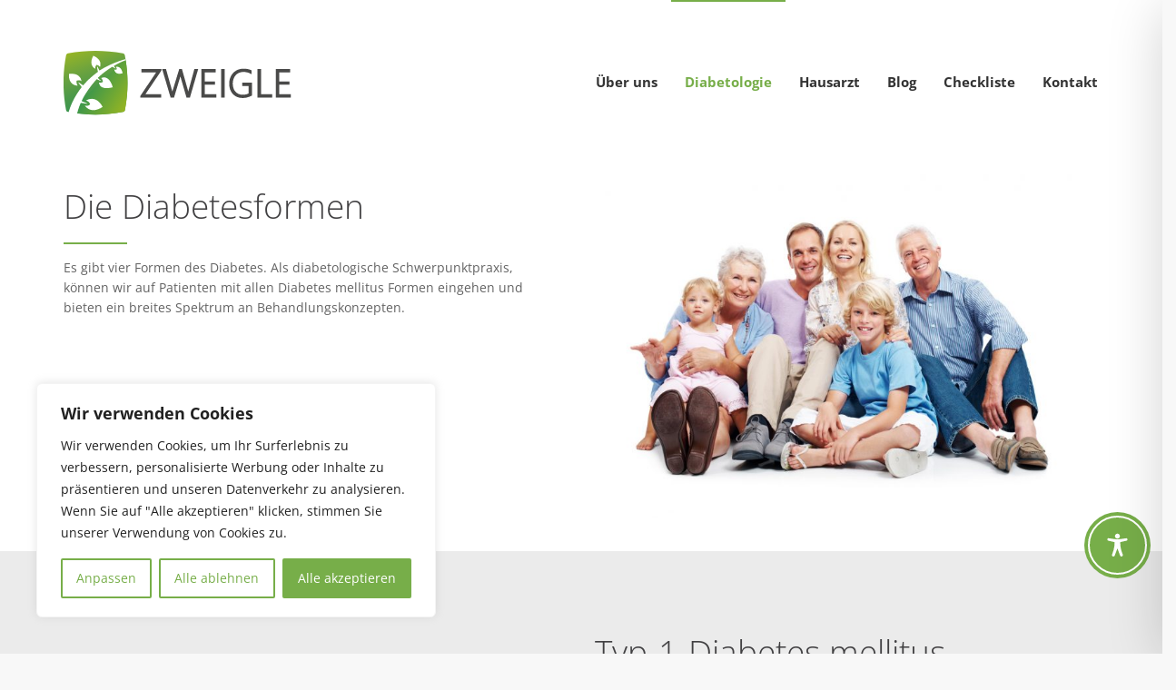

--- FILE ---
content_type: text/html; charset=UTF-8
request_url: https://praxis-zweigle.de/diabetologie/diabetesformen/
body_size: 117888
content:
<!DOCTYPE html> <!--[if IE 7]><html class="ie ie7" lang="de"> <![endif]--> <!--[if IE 8]><html class="ie ie8" lang="de"> <![endif]--> <!--[if !(IE 7) | !(IE 8)  ]><!--><html lang="de"> <!--<![endif]--><head><meta charset="UTF-8"/><meta name="viewport" content="width=device-width, initial-scale=1"> <!--[if IE]><link rel="stylesheet" type="text/css" href="/all-ie-only.css"> <![endif]--><link rel="shortcut icon"
 href=""/><link rel="profile" href="http://gmpg.org/xfn/11"/><link rel="pingback" href="https://praxis-zweigle.de/xmlrpc.php"/><title>Diabetesformen &#8211; Praxis Zweigle in Aalen-Waldhausen</title> <script defer src="[data-uri]"></script><meta name='robots' content='max-image-preview:large' /><link rel="alternate" type="application/rss+xml" title="Praxis Zweigle in Aalen-Waldhausen &raquo; Feed" href="https://praxis-zweigle.de/feed/" /><link rel="alternate" type="application/rss+xml" title="Praxis Zweigle in Aalen-Waldhausen &raquo; Kommentar-Feed" href="https://praxis-zweigle.de/comments/feed/" /><link rel="alternate" title="oEmbed (JSON)" type="application/json+oembed" href="https://praxis-zweigle.de/wp-json/oembed/1.0/embed?url=https%3A%2F%2Fpraxis-zweigle.de%2Fdiabetologie%2Fdiabetesformen%2F" /><link rel="alternate" title="oEmbed (XML)" type="text/xml+oembed" href="https://praxis-zweigle.de/wp-json/oembed/1.0/embed?url=https%3A%2F%2Fpraxis-zweigle.de%2Fdiabetologie%2Fdiabetesformen%2F&#038;format=xml" /><style id='wp-img-auto-sizes-contain-inline-css' type='text/css'>img:is([sizes=auto i],[sizes^="auto," i]){contain-intrinsic-size:3000px 1500px}
/*# sourceURL=wp-img-auto-sizes-contain-inline-css */</style><style id='wp-emoji-styles-inline-css' type='text/css'>img.wp-smiley, img.emoji {
		display: inline !important;
		border: none !important;
		box-shadow: none !important;
		height: 1em !important;
		width: 1em !important;
		margin: 0 0.07em !important;
		vertical-align: -0.1em !important;
		background: none !important;
		padding: 0 !important;
	}
/*# sourceURL=wp-emoji-styles-inline-css */</style><style id='wp-block-library-inline-css' type='text/css'>:root{--wp-block-synced-color:#7a00df;--wp-block-synced-color--rgb:122,0,223;--wp-bound-block-color:var(--wp-block-synced-color);--wp-editor-canvas-background:#ddd;--wp-admin-theme-color:#007cba;--wp-admin-theme-color--rgb:0,124,186;--wp-admin-theme-color-darker-10:#006ba1;--wp-admin-theme-color-darker-10--rgb:0,107,160.5;--wp-admin-theme-color-darker-20:#005a87;--wp-admin-theme-color-darker-20--rgb:0,90,135;--wp-admin-border-width-focus:2px}@media (min-resolution:192dpi){:root{--wp-admin-border-width-focus:1.5px}}.wp-element-button{cursor:pointer}:root .has-very-light-gray-background-color{background-color:#eee}:root .has-very-dark-gray-background-color{background-color:#313131}:root .has-very-light-gray-color{color:#eee}:root .has-very-dark-gray-color{color:#313131}:root .has-vivid-green-cyan-to-vivid-cyan-blue-gradient-background{background:linear-gradient(135deg,#00d084,#0693e3)}:root .has-purple-crush-gradient-background{background:linear-gradient(135deg,#34e2e4,#4721fb 50%,#ab1dfe)}:root .has-hazy-dawn-gradient-background{background:linear-gradient(135deg,#faaca8,#dad0ec)}:root .has-subdued-olive-gradient-background{background:linear-gradient(135deg,#fafae1,#67a671)}:root .has-atomic-cream-gradient-background{background:linear-gradient(135deg,#fdd79a,#004a59)}:root .has-nightshade-gradient-background{background:linear-gradient(135deg,#330968,#31cdcf)}:root .has-midnight-gradient-background{background:linear-gradient(135deg,#020381,#2874fc)}:root{--wp--preset--font-size--normal:16px;--wp--preset--font-size--huge:42px}.has-regular-font-size{font-size:1em}.has-larger-font-size{font-size:2.625em}.has-normal-font-size{font-size:var(--wp--preset--font-size--normal)}.has-huge-font-size{font-size:var(--wp--preset--font-size--huge)}.has-text-align-center{text-align:center}.has-text-align-left{text-align:left}.has-text-align-right{text-align:right}.has-fit-text{white-space:nowrap!important}#end-resizable-editor-section{display:none}.aligncenter{clear:both}.items-justified-left{justify-content:flex-start}.items-justified-center{justify-content:center}.items-justified-right{justify-content:flex-end}.items-justified-space-between{justify-content:space-between}.screen-reader-text{border:0;clip-path:inset(50%);height:1px;margin:-1px;overflow:hidden;padding:0;position:absolute;width:1px;word-wrap:normal!important}.screen-reader-text:focus{background-color:#ddd;clip-path:none;color:#444;display:block;font-size:1em;height:auto;left:5px;line-height:normal;padding:15px 23px 14px;text-decoration:none;top:5px;width:auto;z-index:100000}html :where(.has-border-color){border-style:solid}html :where([style*=border-top-color]){border-top-style:solid}html :where([style*=border-right-color]){border-right-style:solid}html :where([style*=border-bottom-color]){border-bottom-style:solid}html :where([style*=border-left-color]){border-left-style:solid}html :where([style*=border-width]){border-style:solid}html :where([style*=border-top-width]){border-top-style:solid}html :where([style*=border-right-width]){border-right-style:solid}html :where([style*=border-bottom-width]){border-bottom-style:solid}html :where([style*=border-left-width]){border-left-style:solid}html :where(img[class*=wp-image-]){height:auto;max-width:100%}:where(figure){margin:0 0 1em}html :where(.is-position-sticky){--wp-admin--admin-bar--position-offset:var(--wp-admin--admin-bar--height,0px)}@media screen and (max-width:600px){html :where(.is-position-sticky){--wp-admin--admin-bar--position-offset:0px}}

/*# sourceURL=wp-block-library-inline-css */</style><style id='global-styles-inline-css' type='text/css'>:root{--wp--preset--aspect-ratio--square: 1;--wp--preset--aspect-ratio--4-3: 4/3;--wp--preset--aspect-ratio--3-4: 3/4;--wp--preset--aspect-ratio--3-2: 3/2;--wp--preset--aspect-ratio--2-3: 2/3;--wp--preset--aspect-ratio--16-9: 16/9;--wp--preset--aspect-ratio--9-16: 9/16;--wp--preset--color--black: #000000;--wp--preset--color--cyan-bluish-gray: #abb8c3;--wp--preset--color--white: #ffffff;--wp--preset--color--pale-pink: #f78da7;--wp--preset--color--vivid-red: #cf2e2e;--wp--preset--color--luminous-vivid-orange: #ff6900;--wp--preset--color--luminous-vivid-amber: #fcb900;--wp--preset--color--light-green-cyan: #7bdcb5;--wp--preset--color--vivid-green-cyan: #00d084;--wp--preset--color--pale-cyan-blue: #8ed1fc;--wp--preset--color--vivid-cyan-blue: #0693e3;--wp--preset--color--vivid-purple: #9b51e0;--wp--preset--gradient--vivid-cyan-blue-to-vivid-purple: linear-gradient(135deg,rgb(6,147,227) 0%,rgb(155,81,224) 100%);--wp--preset--gradient--light-green-cyan-to-vivid-green-cyan: linear-gradient(135deg,rgb(122,220,180) 0%,rgb(0,208,130) 100%);--wp--preset--gradient--luminous-vivid-amber-to-luminous-vivid-orange: linear-gradient(135deg,rgb(252,185,0) 0%,rgb(255,105,0) 100%);--wp--preset--gradient--luminous-vivid-orange-to-vivid-red: linear-gradient(135deg,rgb(255,105,0) 0%,rgb(207,46,46) 100%);--wp--preset--gradient--very-light-gray-to-cyan-bluish-gray: linear-gradient(135deg,rgb(238,238,238) 0%,rgb(169,184,195) 100%);--wp--preset--gradient--cool-to-warm-spectrum: linear-gradient(135deg,rgb(74,234,220) 0%,rgb(151,120,209) 20%,rgb(207,42,186) 40%,rgb(238,44,130) 60%,rgb(251,105,98) 80%,rgb(254,248,76) 100%);--wp--preset--gradient--blush-light-purple: linear-gradient(135deg,rgb(255,206,236) 0%,rgb(152,150,240) 100%);--wp--preset--gradient--blush-bordeaux: linear-gradient(135deg,rgb(254,205,165) 0%,rgb(254,45,45) 50%,rgb(107,0,62) 100%);--wp--preset--gradient--luminous-dusk: linear-gradient(135deg,rgb(255,203,112) 0%,rgb(199,81,192) 50%,rgb(65,88,208) 100%);--wp--preset--gradient--pale-ocean: linear-gradient(135deg,rgb(255,245,203) 0%,rgb(182,227,212) 50%,rgb(51,167,181) 100%);--wp--preset--gradient--electric-grass: linear-gradient(135deg,rgb(202,248,128) 0%,rgb(113,206,126) 100%);--wp--preset--gradient--midnight: linear-gradient(135deg,rgb(2,3,129) 0%,rgb(40,116,252) 100%);--wp--preset--font-size--small: 13px;--wp--preset--font-size--medium: 20px;--wp--preset--font-size--large: 36px;--wp--preset--font-size--x-large: 42px;--wp--preset--spacing--20: 0.44rem;--wp--preset--spacing--30: 0.67rem;--wp--preset--spacing--40: 1rem;--wp--preset--spacing--50: 1.5rem;--wp--preset--spacing--60: 2.25rem;--wp--preset--spacing--70: 3.38rem;--wp--preset--spacing--80: 5.06rem;--wp--preset--shadow--natural: 6px 6px 9px rgba(0, 0, 0, 0.2);--wp--preset--shadow--deep: 12px 12px 50px rgba(0, 0, 0, 0.4);--wp--preset--shadow--sharp: 6px 6px 0px rgba(0, 0, 0, 0.2);--wp--preset--shadow--outlined: 6px 6px 0px -3px rgb(255, 255, 255), 6px 6px rgb(0, 0, 0);--wp--preset--shadow--crisp: 6px 6px 0px rgb(0, 0, 0);}:where(.is-layout-flex){gap: 0.5em;}:where(.is-layout-grid){gap: 0.5em;}body .is-layout-flex{display: flex;}.is-layout-flex{flex-wrap: wrap;align-items: center;}.is-layout-flex > :is(*, div){margin: 0;}body .is-layout-grid{display: grid;}.is-layout-grid > :is(*, div){margin: 0;}:where(.wp-block-columns.is-layout-flex){gap: 2em;}:where(.wp-block-columns.is-layout-grid){gap: 2em;}:where(.wp-block-post-template.is-layout-flex){gap: 1.25em;}:where(.wp-block-post-template.is-layout-grid){gap: 1.25em;}.has-black-color{color: var(--wp--preset--color--black) !important;}.has-cyan-bluish-gray-color{color: var(--wp--preset--color--cyan-bluish-gray) !important;}.has-white-color{color: var(--wp--preset--color--white) !important;}.has-pale-pink-color{color: var(--wp--preset--color--pale-pink) !important;}.has-vivid-red-color{color: var(--wp--preset--color--vivid-red) !important;}.has-luminous-vivid-orange-color{color: var(--wp--preset--color--luminous-vivid-orange) !important;}.has-luminous-vivid-amber-color{color: var(--wp--preset--color--luminous-vivid-amber) !important;}.has-light-green-cyan-color{color: var(--wp--preset--color--light-green-cyan) !important;}.has-vivid-green-cyan-color{color: var(--wp--preset--color--vivid-green-cyan) !important;}.has-pale-cyan-blue-color{color: var(--wp--preset--color--pale-cyan-blue) !important;}.has-vivid-cyan-blue-color{color: var(--wp--preset--color--vivid-cyan-blue) !important;}.has-vivid-purple-color{color: var(--wp--preset--color--vivid-purple) !important;}.has-black-background-color{background-color: var(--wp--preset--color--black) !important;}.has-cyan-bluish-gray-background-color{background-color: var(--wp--preset--color--cyan-bluish-gray) !important;}.has-white-background-color{background-color: var(--wp--preset--color--white) !important;}.has-pale-pink-background-color{background-color: var(--wp--preset--color--pale-pink) !important;}.has-vivid-red-background-color{background-color: var(--wp--preset--color--vivid-red) !important;}.has-luminous-vivid-orange-background-color{background-color: var(--wp--preset--color--luminous-vivid-orange) !important;}.has-luminous-vivid-amber-background-color{background-color: var(--wp--preset--color--luminous-vivid-amber) !important;}.has-light-green-cyan-background-color{background-color: var(--wp--preset--color--light-green-cyan) !important;}.has-vivid-green-cyan-background-color{background-color: var(--wp--preset--color--vivid-green-cyan) !important;}.has-pale-cyan-blue-background-color{background-color: var(--wp--preset--color--pale-cyan-blue) !important;}.has-vivid-cyan-blue-background-color{background-color: var(--wp--preset--color--vivid-cyan-blue) !important;}.has-vivid-purple-background-color{background-color: var(--wp--preset--color--vivid-purple) !important;}.has-black-border-color{border-color: var(--wp--preset--color--black) !important;}.has-cyan-bluish-gray-border-color{border-color: var(--wp--preset--color--cyan-bluish-gray) !important;}.has-white-border-color{border-color: var(--wp--preset--color--white) !important;}.has-pale-pink-border-color{border-color: var(--wp--preset--color--pale-pink) !important;}.has-vivid-red-border-color{border-color: var(--wp--preset--color--vivid-red) !important;}.has-luminous-vivid-orange-border-color{border-color: var(--wp--preset--color--luminous-vivid-orange) !important;}.has-luminous-vivid-amber-border-color{border-color: var(--wp--preset--color--luminous-vivid-amber) !important;}.has-light-green-cyan-border-color{border-color: var(--wp--preset--color--light-green-cyan) !important;}.has-vivid-green-cyan-border-color{border-color: var(--wp--preset--color--vivid-green-cyan) !important;}.has-pale-cyan-blue-border-color{border-color: var(--wp--preset--color--pale-cyan-blue) !important;}.has-vivid-cyan-blue-border-color{border-color: var(--wp--preset--color--vivid-cyan-blue) !important;}.has-vivid-purple-border-color{border-color: var(--wp--preset--color--vivid-purple) !important;}.has-vivid-cyan-blue-to-vivid-purple-gradient-background{background: var(--wp--preset--gradient--vivid-cyan-blue-to-vivid-purple) !important;}.has-light-green-cyan-to-vivid-green-cyan-gradient-background{background: var(--wp--preset--gradient--light-green-cyan-to-vivid-green-cyan) !important;}.has-luminous-vivid-amber-to-luminous-vivid-orange-gradient-background{background: var(--wp--preset--gradient--luminous-vivid-amber-to-luminous-vivid-orange) !important;}.has-luminous-vivid-orange-to-vivid-red-gradient-background{background: var(--wp--preset--gradient--luminous-vivid-orange-to-vivid-red) !important;}.has-very-light-gray-to-cyan-bluish-gray-gradient-background{background: var(--wp--preset--gradient--very-light-gray-to-cyan-bluish-gray) !important;}.has-cool-to-warm-spectrum-gradient-background{background: var(--wp--preset--gradient--cool-to-warm-spectrum) !important;}.has-blush-light-purple-gradient-background{background: var(--wp--preset--gradient--blush-light-purple) !important;}.has-blush-bordeaux-gradient-background{background: var(--wp--preset--gradient--blush-bordeaux) !important;}.has-luminous-dusk-gradient-background{background: var(--wp--preset--gradient--luminous-dusk) !important;}.has-pale-ocean-gradient-background{background: var(--wp--preset--gradient--pale-ocean) !important;}.has-electric-grass-gradient-background{background: var(--wp--preset--gradient--electric-grass) !important;}.has-midnight-gradient-background{background: var(--wp--preset--gradient--midnight) !important;}.has-small-font-size{font-size: var(--wp--preset--font-size--small) !important;}.has-medium-font-size{font-size: var(--wp--preset--font-size--medium) !important;}.has-large-font-size{font-size: var(--wp--preset--font-size--large) !important;}.has-x-large-font-size{font-size: var(--wp--preset--font-size--x-large) !important;}
/*# sourceURL=global-styles-inline-css */</style><style id='classic-theme-styles-inline-css' type='text/css'>/*! This file is auto-generated */
.wp-block-button__link{color:#fff;background-color:#32373c;border-radius:9999px;box-shadow:none;text-decoration:none;padding:calc(.667em + 2px) calc(1.333em + 2px);font-size:1.125em}.wp-block-file__button{background:#32373c;color:#fff;text-decoration:none}
/*# sourceURL=/wp-includes/css/classic-themes.min.css */</style><link rel='stylesheet' id='accessibility-onetap-css' href='https://praxis-zweigle.de/wp-content/plugins/accessibility-onetap/assets/css/accessibility-onetap-front-end.min.css?ver=2.6.3' type='text/css' media='all' /><style id='accessibility-onetap-inline-css' type='text/css'>.onetap-container-toggle .onetap-toggle svg,
		nav.onetap-accessibility.onetap-plugin-onetap .onetap-container .onetap-accessibility-settings header.onetap-header-top .onetap-site-container .onetap-site-info .onetap-image svg {
			fill: #77ae49 !important;
		}		
		nav.onetap-accessibility.onetap-plugin-onetap .onetap-container .onetap-accessibility-settings .onetap-features-container .onetap-features .onetap-box-feature.onetap-lv2 .onetap-title p.onetap-option-levels span.onetap-level.onetap-level1, nav.onetap-accessibility.onetap-plugin-onetap .onetap-container .onetap-accessibility-settings .onetap-features-container .onetap-features .onetap-box-feature.onetap-lv2 .onetap-title p.onetap-option-levels span.onetap-level.onetap-level2,
		nav.onetap-accessibility.onetap-plugin-onetap .onetap-container .onetap-accessibility-settings .onetap-features-container .onetap-features .onetap-box-feature.onetap-lv3 .onetap-title p.onetap-option-levels span.onetap-level.onetap-level1, nav.onetap-accessibility.onetap-plugin-onetap .onetap-container .onetap-accessibility-settings .onetap-features-container .onetap-features .onetap-box-feature.onetap-lv3 .onetap-title p.onetap-option-levels span.onetap-level.onetap-level2, nav.onetap-accessibility.onetap-plugin-onetap .onetap-container .onetap-accessibility-settings .onetap-features-container .onetap-features .onetap-box-feature.onetap-lv3 .onetap-title p.onetap-option-levels span.onetap-level.onetap-level3,
		.onetap-container-toggle .onetap-toggle img,
		nav.onetap-accessibility.onetap-plugin-onetap .onetap-container .toolbar-hide-duration .box-hide-duration .box-btn-action button.hide-toolbar,
		nav.onetap-accessibility.onetap-plugin-onetap .onetap-container .onetap-accessibility-settings .onetap-features-container .onetap-features .onetap-box-features .onetap-box-step-controls .onetap-new-level .onetap-btn,
		nav.onetap-accessibility.onetap-plugin-onetap .onetap-container .onetap-accessibility-settings .onetap-reset-settings button,
		nav.onetap-accessibility.onetap-plugin-onetap .onetap-container .onetap-accessibility-settings header.onetap-header-top .onetap-site-container,
		nav.onetap-accessibility.onetap-plugin-onetap .onetap-container .onetap-accessibility-settings div.onetap-multi-functional-feature .onetap-box-functions .onetap-functional-feature.onetap-active .onetap-right .box-swich label.switch input+.slider,
		nav.onetap-accessibility.onetap-plugin-onetap .onetap-container .onetap-accessibility-settings div.onetap-multi-functional-feature .onetap-box-functions .onetap-functional-feature .onetap-right .box-swich label.switch input:checked+.slider,
		nav.onetap-accessibility.onetap-plugin-onetap .onetap-container .onetap-accessibility-settings div.onetap-multi-functional-feature .onetap-box-functions .onetap-functional-feature.onetap-active div.onetap-right div.box-swich label.switch span.slider.round:hover,
		nav.onetap-accessibility.onetap-plugin-onetap .onetap-container .onetap-accessibility-settings .onetap-features-container .onetap-features .onetap-box-features .onetap-box-step-controls .onetap-new-level .onetap-title .box-btn .onetap-btn,
		nav.onetap-accessibility.onetap-plugin-onetap .onetap-container .onetap-accessibility-settings div.onetap-multi-functional-feature .onetap-box-functions .onetap-functional-feature.onetap-active .onetap-left svg,
		nav.onetap-accessibility.onetap-plugin-onetap .onetap-container .onetap-accessibility-settings .onetap-features-container .onetap-features .onetap-box-features .onetap-box-feature.onetap-active .onetap-icon .onetap-icon-animation svg {
			background: #77ae49 !important;
		}
		nav.onetap-accessibility.onetap-plugin-onetap .onetap-container .onetap-accessibility-settings .onetap-features-container .onetap-features .onetap-box-features .onetap-box-step-controls .onetap-new-level .onetap-btn,
		nav.onetap-accessibility.onetap-plugin-onetap .onetap-container .onetap-accessibility-settings .onetap-features-container .onetap-features .onetap-box-features .onetap-box-step-controls .onetap-new-level .onetap-title .box-btn .onetap-btn {
			color: #77ae49 !important;
		}			
		nav.onetap-accessibility.onetap-plugin-onetap .onetap-container .toolbar-hide-duration .box-hide-duration form label input {
			accent-color: #77ae49 !important;
		}
		.onetap-container-toggle .onetap-toggle img.design-border1 {
			box-shadow: 0 0 0 4px #77ae49;
		}

		nav.onetap-accessibility.onetap-plugin-onetap .onetap-container .toolbar-hide-duration .box-hide-duration form label.active,
		nav.onetap-accessibility.onetap-plugin-onetap .onetap-container .toolbar-hide-duration .box-hide-duration form label:hover {
			border: 2px solid #77ae49 !important;
			outline: none !important;
		}			
		nav.onetap-accessibility.onetap-plugin-onetap .onetap-container .onetap-accessibility-settings div.onetap-multi-functional-feature .onetap-box-functions .onetap-functional-feature .onetap-right .box-swich label.switch:focus .slider,			
		nav.onetap-accessibility.onetap-plugin-onetap .onetap-container .onetap-accessibility-settings .onetap-reset-settings button:focus {
			outline: 2px solid #77ae49 !important;
		}
		nav.onetap-accessibility.onetap-plugin-onetap .onetap-container .onetap-accessibility-settings .onetap-features-container .onetap-features .onetap-box-features .onetap-box-feature:hover,
		nav.onetap-accessibility.onetap-plugin-onetap .onetap-container .onetap-accessibility-settings .onetap-features-container .onetap-features .onetap-box-features .onetap-box-feature:focus-visible,
		nav.onetap-accessibility.onetap-plugin-onetap .onetap-container .onetap-accessibility-settings .onetap-features-container .onetap-features .onetap-box-features button.onetap-box-feature.onetap-inactive:hover,
		nav.onetap-accessibility.onetap-plugin-onetap .onetap-container .onetap-accessibility-settings .onetap-features-container .onetap-features .onetap-box-features .onetap-box-feature.onetap-active {
			border-color: #77ae49 !important;
			box-shadow: 0 0 0 1px #77ae49 !important;
		}

		nav.onetap-accessibility.onetap-plugin-onetap .onetap-container .toolbar-hide-duration .box-hide-duration .box-btn-action button.hide-toolbar {
			border-color: #77ae49 !important;
		}
			@media only screen and (max-width: 576px) {
				.onetap-container-toggle .onetap-toggle {
					right: 0 !important;
					margin-right: 15px !important;					
					bottom: 0 !important;
					margin-bottom: 15px !important;
				}
				nav.onetap-accessibility.onetap-plugin-onetap {
					right: -580px !important;
				}
				nav.onetap-accessibility.onetap-plugin-onetap.onetap-toggle-open {
					right: 0 !important;
				}			
				nav.onetap-accessibility.onetap-plugin-onetap .onetap-container .onetap-accessibility-settings header.onetap-header-top .onetap-close {
					right: 34px !important;
				}			
			}			
			
			@media only screen and (min-width: 576px) and (max-width: 991.98px) {
				.onetap-container-toggle .onetap-toggle {
					right: 0 !important;
					margin-right: 15px !important;					
					bottom: 0 !important;
					margin-bottom: 15px !important;
				}
				nav.onetap-accessibility.onetap-plugin-onetap {
					right: -580px !important;
				}
				nav.onetap-accessibility.onetap-plugin-onetap.onetap-toggle-open {
					right: 0 !important;
				}			
				nav.onetap-accessibility.onetap-plugin-onetap .onetap-container .onetap-accessibility-settings header.onetap-header-top .onetap-close {
					right: 34px !important;
				}			
			}			
			
			@media only screen and (min-width: 992px) {
				.onetap-container-toggle .onetap-toggle {
					right: 0 !important;
					margin-right: 15px !important;	
					bottom: 0 !important;
					margin-bottom: 85px !important;
				}
				nav.onetap-accessibility.onetap-plugin-onetap {
					right: -580px !important;
				}
				nav.onetap-accessibility.onetap-plugin-onetap.onetap-toggle-open {
					right: 0 !important;
				}			
				nav.onetap-accessibility.onetap-plugin-onetap .onetap-container .onetap-accessibility-settings header.onetap-header-top .onetap-close {
					right: 34px !important;
				}			
			}			
			
			nav.onetap-accessibility.onetap-plugin-onetap .onetap-container .onetap-accessibility-settings div.onetap-multi-functional-feature {
				display: none !important;
			}

			nav.onetap-accessibility.onetap-plugin-onetap .onetap-container .onetap-accessibility-settings .onetap-features-container.onetap-feature-content-modules {
				padding: 0 14px 0 14px !important;
				margin-top: -85px !important;
				margin-bottom: 24px !important;
			}
				
			nav.onetap-accessibility.onetap-plugin-onetap .onetap-container .onetap-accessibility-settings .onetap-features-container.onetap-feature-content-secondary {
				margin-top: 24px !important;
			}
/*# sourceURL=accessibility-onetap-inline-css */</style><link rel='stylesheet' id='lbwps-styles-photoswipe5-main-css' href='https://praxis-zweigle.de/wp-content/cache/autoptimize/autoptimize_single_6c3308c9bac3a80c9918826fb0ce62e8.php?ver=5.7.2' type='text/css' media='all' /><link rel='stylesheet' id='timetable_sf_style-css' href='https://praxis-zweigle.de/wp-content/cache/autoptimize/autoptimize_single_e32a6f423146bccaaada2f720d12a750.php?ver=6.9' type='text/css' media='all' /><link rel='stylesheet' id='timetable_gtip2_style-css' href='https://praxis-zweigle.de/wp-content/cache/autoptimize/autoptimize_single_a96667dfd862a27bd55fb21fbde76748.php?ver=6.9' type='text/css' media='all' /><link rel='stylesheet' id='timetable_style-css' href='https://praxis-zweigle.de/wp-content/cache/autoptimize/autoptimize_single_d2481b36e4ed95bd939e33a2e24188e1.php?ver=6.9' type='text/css' media='all' /><link rel='stylesheet' id='timetable_event_template-css' href='https://praxis-zweigle.de/wp-content/cache/autoptimize/autoptimize_single_5f19a984d1e241c0af9a5b5709eb6130.php?ver=6.9' type='text/css' media='all' /><link rel='stylesheet' id='timetable_responsive_style-css' href='https://praxis-zweigle.de/wp-content/cache/autoptimize/autoptimize_single_82868903abaca256a911c6657ce9240a.php?ver=6.9' type='text/css' media='all' /><link rel='stylesheet' id='font-awesome-css' href='https://praxis-zweigle.de/wp-content/plugins/imedica-core/framework/static/libs/font-awesome/css/font-awesome.min.css?ver=2.7.7' type='text/css' media='all' /><link rel='stylesheet' id='imedica-dynamic-style-css' href='https://praxis-zweigle.de/wp-content/cache/autoptimize/autoptimize_single_0fd9c0f9f4a55fbf54677a58f9c41119.php?ver=6.9' type='text/css' media='all' /><link rel='stylesheet' id='js_composer_front-css' href='https://praxis-zweigle.de/wp-content/plugins/js_composer/assets/css/js_composer.min.css?ver=6.9.0' type='text/css' media='all' /><link rel='stylesheet' id='bsf-Defaults-css' href='https://praxis-zweigle.de/wp-content/cache/autoptimize/autoptimize_single_2de19345bcbcc68b017ffea509ebbecb.php?ver=3.19.12' type='text/css' media='all' /><link rel='stylesheet' id='ultimate-vc-addons-style-css' href='https://praxis-zweigle.de/wp-content/plugins/Ultimate_VC_Addons/assets/min-css/style.min.css?ver=3.19.12' type='text/css' media='all' /><link rel='stylesheet' id='ultimate-vc-addons-animate-css' href='https://praxis-zweigle.de/wp-content/plugins/Ultimate_VC_Addons/assets/min-css/animate.min.css?ver=3.19.12' type='text/css' media='all' /><link rel='stylesheet' id='ultimate-vc-addons-headings-style-css' href='https://praxis-zweigle.de/wp-content/plugins/Ultimate_VC_Addons/assets/min-css/headings.min.css?ver=3.19.12' type='text/css' media='all' /><link rel='stylesheet' id='style-css' href='https://praxis-zweigle.de/wp-content/cache/autoptimize/autoptimize_single_852224b58fc4a8146b5e4512e929e873.php' type='text/css' media='all' /><style type='text/css' id='imedica-transparent-header-css'>.imedica_sticky_header .navbar-inverse.header-fixed { background: rgba(255,255,255,1);}</style><style type='text/css' id='imedica-layout-options-css'>.container,.imedica-row{ width: 1170px !important; max-width: 100% !important; }</style><script defer id="cookie-law-info-js-extra" src="[data-uri]"></script> <script defer type="text/javascript" src="https://praxis-zweigle.de/wp-content/plugins/cookie-law-info/lite/frontend/js/script.min.js?ver=3.3.6" id="cookie-law-info-js"></script> <script type="text/javascript" src="https://praxis-zweigle.de/wp-includes/js/jquery/jquery.min.js?ver=3.7.1" id="jquery-core-js"></script> <script defer type="text/javascript" src="https://praxis-zweigle.de/wp-includes/js/jquery/jquery-migrate.min.js?ver=3.4.1" id="jquery-migrate-js"></script> <script defer type="text/javascript" src="https://praxis-zweigle.de/wp-content/plugins/Ultimate_VC_Addons/assets/min-js/ultimate-params.min.js?ver=3.19.12" id="ultimate-vc-addons-params-js"></script> <script defer type="text/javascript" src="https://praxis-zweigle.de/wp-content/plugins/Ultimate_VC_Addons/assets/min-js/jquery-appear.min.js?ver=3.19.12" id="ultimate-vc-addons-appear-js"></script> <script defer type="text/javascript" src="https://praxis-zweigle.de/wp-content/plugins/Ultimate_VC_Addons/assets/min-js/custom.min.js?ver=3.19.12" id="ultimate-vc-addons-custom-js"></script> <script defer type="text/javascript" src="https://praxis-zweigle.de/wp-content/plugins/Ultimate_VC_Addons/assets/min-js/headings.min.js?ver=3.19.12" id="ultimate-vc-addons-headings-script-js"></script> <script defer id="imedica-min-js-js-extra" src="[data-uri]"></script> <script defer type="text/javascript" src="https://praxis-zweigle.de/wp-content/themes/imedica/js/imedica.min.js" id="imedica-min-js-js"></script> <link rel="https://api.w.org/" href="https://praxis-zweigle.de/wp-json/" /><link rel="alternate" title="JSON" type="application/json" href="https://praxis-zweigle.de/wp-json/wp/v2/pages/9487" /><link rel="EditURI" type="application/rsd+xml" title="RSD" href="https://praxis-zweigle.de/xmlrpc.php?rsd" /><meta name="generator" content="WordPress 6.9" /><link rel="canonical" href="https://praxis-zweigle.de/diabetologie/diabetesformen/" /><link rel='shortlink' href='https://praxis-zweigle.de/?p=9487' /><style id="cky-style-inline">[data-cky-tag]{visibility:hidden;}</style><meta name="generator" content="Powered by WPBakery Page Builder - drag and drop page builder for WordPress."/><meta name="generator" content="Powered by Slider Revolution 6.5.31 - responsive, Mobile-Friendly Slider Plugin for WordPress with comfortable drag and drop interface." /><link rel="icon" href="https://praxis-zweigle.de/wp-content/uploads/2022/11/cropped-zweigle-icon-32x32.png" sizes="32x32" /><link rel="icon" href="https://praxis-zweigle.de/wp-content/uploads/2022/11/cropped-zweigle-icon-192x192.png" sizes="192x192" /><link rel="apple-touch-icon" href="https://praxis-zweigle.de/wp-content/uploads/2022/11/cropped-zweigle-icon-180x180.png" /><meta name="msapplication-TileImage" content="https://praxis-zweigle.de/wp-content/uploads/2022/11/cropped-zweigle-icon-270x270.png" /><style type="text/css" id="wp-custom-css">body, ul li, ol li, .post-meta, div.read-more-link {
  font-size: 14px;
}

.uvc-main-heading {
  margin-bottom: 15px;
}

.feture-style1-desc {
  padding-bottom: 10px;
}


.vc_btn3.vc_btn3-color-juicy-pink, .vc_btn3.vc_btn3-color-juicy-pink.vc_btn3-style-flat {
  background-color: #77ae49 !important;
}


.vc_btn3.vc_btn3-color-juicy-pink.active, .vc_btn3.vc_btn3-color-juicy-pink.vc_btn3-style-flat.active, .vc_btn3.vc_btn3-color-juicy-pink.vc_btn3-style-flat:active, .vc_btn3.vc_btn3-color-juicy-pink:active {
  color: #f2f2f2;
  background-color: #77ae49 !important;
}

.vc_btn3.vc_btn3-color-juicy-pink.vc_btn3-style-flat:focus, .vc_btn3.vc_btn3-color-juicy-pink.vc_btn3-style-flat:hover, .vc_btn3.vc_btn3-color-juicy-pink:focus, .vc_btn3.vc_btn3-color-juicy-pink:hover {
  color: #f7f7f7;
  background-color: #77ae49 !important;
}




.vc_custom_heading h4 {font-weight:bold;}



#oeffnung2 {margin-top:-21px}




.vc_btn3-shape-rounded {border-radius:0 !important;}

.vc_btn3-color-green,.vc_btn3.vc_btn3-color-green.vc_btn3-style-modern {background-color:#77ae49 !important;border:none;}


/* open-sans-300 - latin */
@font-face {
  font-family: 'Open Sans';
  font-style: normal;
  font-weight: 300;
  src: url('/wp-content/themes/imedica-child/fonts/open-sans-v34-latin-300.eot'); /* IE9 Compat Modes */
  src: local(''),
       url('/wp-content/themes/imedica-child/fonts/open-sans-v34-latin-300.eot?#iefix') format('embedded-opentype'), /* IE6-IE8 */
       url('/wp-content/themes/imedica-child/fonts/open-sans-v34-latin-300.woff2') format('woff2'), /* Super Modern Browsers */
       url('/wp-content/themes/imedica-child/fonts/open-sans-v34-latin-300.woff') format('woff'), /* Modern Browsers */
       url('/wp-content/themes/imedica-child/fonts/open-sans-v34-latin-300.ttf') format('truetype'), /* Safari, Android, iOS */
       url('/wp-content/themes/imedica-child/fonts/open-sans-v34-latin-300.svg#OpenSans') format('svg'); /* Legacy iOS */
}

/* open-sans-regular - latin */
@font-face {
  font-family: 'Open Sans';
  font-style: normal;
  font-weight: 400;
  src: url('/wp-content/themes/imedica-child/fonts/open-sans-v34-latin-regular.eot'); /* IE9 Compat Modes */
  src: local(''),
       url('/wp-content/themes/imedica-child/fonts/open-sans-v34-latin-regular.eot?#iefix') format('embedded-opentype'), /* IE6-IE8 */
       url('/wp-content/themes/imedica-child/fonts/open-sans-v34-latin-regular.woff2') format('woff2'), /* Super Modern Browsers */
       url('/wp-content/themes/imedica-child/fonts/open-sans-v34-latin-regular.woff') format('woff'), /* Modern Browsers */
       url('/wp-content/themes/imedica-child/fonts/open-sans-v34-latin-regular.ttf') format('truetype'), /* Safari, Android, iOS */
       url('/wp-content/themes/imedica-child/fonts/open-sans-v34-latin-regular.svg#OpenSans') format('svg'); /* Legacy iOS */
}

/* open-sans-700 - latin */
@font-face {
  font-family: 'Open Sans';
  font-style: normal;
  font-weight: 700;
  src: url('/wp-content/themes/imedica-child/fonts/open-sans-v34-latin-700.eot'); /* IE9 Compat Modes */
  src: local(''),
       url('/wp-content/themes/imedica-child/fonts/open-sans-v34-latin-700.eot?#iefix') format('embedded-opentype'), /* IE6-IE8 */
       url('/wp-content/themes/imedica-child/fonts/open-sans-v34-latin-700.woff2') format('woff2'), /* Super Modern Browsers */
       url('/wp-content/themes/imedica-child/fonts/open-sans-v34-latin-700.woff') format('woff'), /* Modern Browsers */
       url('/wp-content/themes/imedica-child/fonts/open-sans-v34-latin-700.ttf') format('truetype'), /* Safari, Android, iOS */
       url('/wp-content/themes/imedica-child/fonts/open-sans-v34-latin-700.svg#OpenSans') format('svg'); /* Legacy iOS */
}

/* open-sans-italic - latin */
@font-face {
  font-family: 'Open Sans';
  font-style: italic;
  font-weight: 400;
  src: url('/wp-content/themes/imedica-child/fonts/open-sans-v34-latin-italic.eot'); /* IE9 Compat Modes */
  src: local(''),
       url('/wp-content/themes/imedica-child/fonts/open-sans-v34-latin-italic.eot?#iefix') format('embedded-opentype'), /* IE6-IE8 */
       url('/wp-content/themes/imedica-child/fonts/open-sans-v34-latin-italic.woff2') format('woff2'), /* Super Modern Browsers */
       url('/wp-content/themes/imedica-child/fonts/open-sans-v34-latin-italic.woff') format('woff'), /* Modern Browsers */
       url('/wp-content/themes/imedica-child/fonts/open-sans-v34-latin-italic.ttf') format('truetype'), /* Safari, Android, iOS */
       url('/wp-content/themes/imedica-child/fonts/open-sans-v34-latin-italic.svg#OpenSans') format('svg'); /* Legacy iOS */
}





.pricetable-link, .service-box a, .service-title {
  text-transform: none !important;
}</style><style type="text/css" data-type="vc_custom-css">.ubtn-data {text-shadow: none;}

footer {margin-top: -42px;padding-top:42px;}</style><style type="text/css" data-type="vc_shortcodes-custom-css">.vc_custom_1667825746797{padding-top: 50px !important;padding-bottom: 50px !important;background-color: #ebebeb !important;}.vc_custom_1667825756222{padding-top: 50px !important;padding-bottom: 50px !important;}.vc_custom_1667918046543{padding-top: 50px !important;padding-bottom: 50px !important;background-color: #ebebeb !important;}.vc_custom_1667825756222{padding-top: 50px !important;padding-bottom: 50px !important;}.vc_custom_1667824155784{padding-top: 50px !important;padding-bottom: 50px !important;background-color: #77ae49 !important;}.vc_custom_1423505604233{padding-right: 60px !important;}.vc_custom_1423179593101{margin-top: 0px !important;margin-bottom: 0px !important;padding-top: 0px !important;padding-bottom: 0px !important;}.vc_custom_1668091748984{margin-top: 20px !important;}</style><noscript><style>.wpb_animate_when_almost_visible { opacity: 1; }</style></noscript><link rel='stylesheet' id='rs-plugin-settings-css' href='https://praxis-zweigle.de/wp-content/cache/autoptimize/autoptimize_single_369b37c5802c5e2c3590ec8f1640cbb9.php?ver=6.5.31' type='text/css' media='all' /><style id='rs-plugin-settings-inline-css' type='text/css'>#rs-demo-id {}
/*# sourceURL=rs-plugin-settings-inline-css */</style></head><body class="wp-singular page-template-default page page-id-9487 page-child parent-pageid-9210 wp-theme-imedica onetap-root onetap-accessibility-plugin onetap-body-class onetap-custom-class onetap-classes onetap_hide_text_magnifier onetap_hide_dyslexic_font onetap_hide_dark_contrast onetap_hide_saturation onetap_hide_read_page onetap_hide_keyboard_navigation onetap_hide_mute_sounds onetap_hide_highlight_titles imedica_sticky_header imedica_margin_fix wpb-js-composer js-comp-ver-6.9.0 vc_responsive"><div id="page" class="container-box imd-full-layout" ><header class="site-header-main"><div class="row navbar-inverse1 navbar-fixed-top1 header-default" role="navigation"><div class="imedica-row"><div class="container imedica-container"><div class="header-main col-lg-12 col-md-12 col-sm-12"><div class="site-heading col-lg-4 col-md-4 col-sm-3 col-xs-4"><div class="site-title"> <a class="site-logo-img" href="https://praxis-zweigle.de/"
 title="Praxis Zweigle in Aalen-Waldhausen" rel="home"><img
 src="https://praxis-zweigle.de/wp-content/uploads/2025/07/praxis-zweigle-waldhausen-logo.svg"
 alt="Praxis Zweigle in Aalen-Waldhausen"/></a></div></div><div class="imd-mobile-menu-buttos col-sm-8 col-xs-8"><div class="imd-button-wrap"> <button class="menu-toggle"> <i class="fa fa-bars"></i> </button></div></div><div class="row mobile-top-menu"><nav id="primary-navigation" class="site-navigation primary-navigation col-md-8 col-lg-8 col-sm-9"
 role="navigation"><div class="menu-features-menu-container"><ul id="menu-features-menu" class="nav-menu"><li id="menu-item-10159" class="menu-item menu-item-type-custom menu-item-object-custom menu-item-has-children menu-item-10159"><a href="#" >Über uns</a><ul class="sub-menu"><li id="menu-item-9916" class="menu-item menu-item-type-post_type menu-item-object-page menu-item-9916"><a href="https://praxis-zweigle.de/ueber-uns/" >Über uns</a></li><li id="menu-item-9099" class="menu-item menu-item-type-post_type menu-item-object-page menu-item-9099"><a href="https://praxis-zweigle.de/team/" >Team</a></li><li id="menu-item-9601" class="menu-item menu-item-type-post_type menu-item-object-page menu-item-9601"><a href="https://praxis-zweigle.de/jobs/" >Jobs</a></li><li id="menu-item-9620" class="menu-item menu-item-type-post_type menu-item-object-page menu-item-9620"><a href="https://praxis-zweigle.de/weiterbildungsmoeglichkeiten/" >Weiterbildungsmöglichkeiten</a></li></ul></li><li id="menu-item-10160" class="menu-item menu-item-type-custom menu-item-object-custom current-menu-ancestor current-menu-parent menu-item-has-children menu-item-10160"><a href="#" >Diabetologie</a><ul class="sub-menu"><li id="menu-item-9917" class="menu-item menu-item-type-post_type menu-item-object-page current-page-ancestor current-page-parent menu-item-9917"><a href="https://praxis-zweigle.de/diabetologie/" >Diabetologie</a></li><li id="menu-item-9279" class="menu-item menu-item-type-post_type menu-item-object-page menu-item-9279"><a href="https://praxis-zweigle.de/diabetologie/schulungen-zu-diabetes-in-waldhausen/" >Schulungen</a></li><li id="menu-item-9299" class="menu-item menu-item-type-post_type menu-item-object-page menu-item-9299"><a href="https://praxis-zweigle.de/diabetologie/diabetologische-fussambulanz-in-waldhausen/" >Diabetologische Fußambulanz</a></li><li id="menu-item-9331" class="menu-item menu-item-type-post_type menu-item-object-page menu-item-9331"><a href="https://praxis-zweigle.de/diabetologie/diabetes-kinder-und-jugendliche/" >Diabetes bei Kindern und Jugendlichen</a></li><li id="menu-item-9469" class="menu-item menu-item-type-post_type menu-item-object-page menu-item-9469"><a href="https://praxis-zweigle.de/diabetologie/gestationsdiabetes-schwangerschaftsdiabetes/" >Gestationsdiabetes (Schwangerschaftsdiabetes)</a></li><li id="menu-item-9509" class="menu-item menu-item-type-post_type menu-item-object-page current-menu-item page_item page-item-9487 current_page_item menu-item-9509"><a href="https://praxis-zweigle.de/diabetologie/diabetesformen/" >Diabetesformen</a></li><li id="menu-item-9523" class="menu-item menu-item-type-post_type menu-item-object-page menu-item-9523"><a href="https://praxis-zweigle.de/diabetologie/diabetestechnologie/" >Diabetestechnologie</a></li><li id="menu-item-9692" class="menu-item menu-item-type-post_type menu-item-object-page menu-item-9692"><a href="https://praxis-zweigle.de/diabetologie/links-diabetes/" >Links zum Thema Diabetes</a></li></ul></li><li id="menu-item-10161" class="menu-item menu-item-type-custom menu-item-object-custom menu-item-has-children menu-item-10161"><a href="#" >Hausarzt</a><ul class="sub-menu"><li id="menu-item-9918" class="menu-item menu-item-type-post_type menu-item-object-page menu-item-9918"><a href="https://praxis-zweigle.de/hausarzt-aalen-waldhausen/" >Hausarzt</a></li><li id="menu-item-9349" class="menu-item menu-item-type-post_type menu-item-object-page menu-item-9349"><a href="https://praxis-zweigle.de/moderne-praevention/" >Moderne Prävention</a></li></ul></li><li id="menu-item-9209" class="menu-item menu-item-type-post_type menu-item-object-page menu-item-9209"><a href="https://praxis-zweigle.de/blog/" >Blog</a></li><li id="menu-item-9389" class="menu-item menu-item-type-post_type menu-item-object-page menu-item-9389"><a href="https://praxis-zweigle.de/checkliste/" >Checkliste</a></li><li id="menu-item-9508" class="menu-item menu-item-type-post_type menu-item-object-page menu-item-9508"><a href="https://praxis-zweigle.de/kontakt/" >Kontakt</a></li></ul></div></nav></div></div></div></div></div><div class="navbar-inverse navbar-fixed-top header-default header-fixed" role="navigation"><div class="imedica-row"><div class="container imedica-container"><div class="header-main"> <a class="site-title site-logo-img" href="https://praxis-zweigle.de/"
 title="Praxis Zweigle in Aalen-Waldhausen"
 rel="home"><img width="376" height="141" src="https://praxis-zweigle.de/wp-content/uploads/2025/07/praxis-zweigle-waldhausen-logo.svg"
 alt="Praxis Zweigle in Aalen-Waldhausen"/> </a><nav id="primary-navigation" class="site-navigation primary-navigation" role="navigation"> <button class="menu-toggle"> Top Menu </button> <a class="screen-reader-text skip-link" href="#content"> Skip to content </a><div class="menu-features-menu-container"><ul id="menu-features-menu-1" class="nav-menu"><li class="menu-item menu-item-type-custom menu-item-object-custom menu-item-has-children menu-item-10159"><a href="#" >Über uns</a><ul class="sub-menu"><li class="menu-item menu-item-type-post_type menu-item-object-page menu-item-9916"><a href="https://praxis-zweigle.de/ueber-uns/" >Über uns</a></li><li class="menu-item menu-item-type-post_type menu-item-object-page menu-item-9099"><a href="https://praxis-zweigle.de/team/" >Team</a></li><li class="menu-item menu-item-type-post_type menu-item-object-page menu-item-9601"><a href="https://praxis-zweigle.de/jobs/" >Jobs</a></li><li class="menu-item menu-item-type-post_type menu-item-object-page menu-item-9620"><a href="https://praxis-zweigle.de/weiterbildungsmoeglichkeiten/" >Weiterbildungsmöglichkeiten</a></li></ul></li><li class="menu-item menu-item-type-custom menu-item-object-custom current-menu-ancestor current-menu-parent menu-item-has-children menu-item-10160"><a href="#" >Diabetologie</a><ul class="sub-menu"><li class="menu-item menu-item-type-post_type menu-item-object-page current-page-ancestor current-page-parent menu-item-9917"><a href="https://praxis-zweigle.de/diabetologie/" >Diabetologie</a></li><li class="menu-item menu-item-type-post_type menu-item-object-page menu-item-9279"><a href="https://praxis-zweigle.de/diabetologie/schulungen-zu-diabetes-in-waldhausen/" >Schulungen</a></li><li class="menu-item menu-item-type-post_type menu-item-object-page menu-item-9299"><a href="https://praxis-zweigle.de/diabetologie/diabetologische-fussambulanz-in-waldhausen/" >Diabetologische Fußambulanz</a></li><li class="menu-item menu-item-type-post_type menu-item-object-page menu-item-9331"><a href="https://praxis-zweigle.de/diabetologie/diabetes-kinder-und-jugendliche/" >Diabetes bei Kindern und Jugendlichen</a></li><li class="menu-item menu-item-type-post_type menu-item-object-page menu-item-9469"><a href="https://praxis-zweigle.de/diabetologie/gestationsdiabetes-schwangerschaftsdiabetes/" >Gestationsdiabetes (Schwangerschaftsdiabetes)</a></li><li class="menu-item menu-item-type-post_type menu-item-object-page current-menu-item page_item page-item-9487 current_page_item menu-item-9509"><a href="https://praxis-zweigle.de/diabetologie/diabetesformen/" >Diabetesformen</a></li><li class="menu-item menu-item-type-post_type menu-item-object-page menu-item-9523"><a href="https://praxis-zweigle.de/diabetologie/diabetestechnologie/" >Diabetestechnologie</a></li><li class="menu-item menu-item-type-post_type menu-item-object-page menu-item-9692"><a href="https://praxis-zweigle.de/diabetologie/links-diabetes/" >Links zum Thema Diabetes</a></li></ul></li><li class="menu-item menu-item-type-custom menu-item-object-custom menu-item-has-children menu-item-10161"><a href="#" >Hausarzt</a><ul class="sub-menu"><li class="menu-item menu-item-type-post_type menu-item-object-page menu-item-9918"><a href="https://praxis-zweigle.de/hausarzt-aalen-waldhausen/" >Hausarzt</a></li><li class="menu-item menu-item-type-post_type menu-item-object-page menu-item-9349"><a href="https://praxis-zweigle.de/moderne-praevention/" >Moderne Prävention</a></li></ul></li><li class="menu-item menu-item-type-post_type menu-item-object-page menu-item-9209"><a href="https://praxis-zweigle.de/blog/" >Blog</a></li><li class="menu-item menu-item-type-post_type menu-item-object-page menu-item-9389"><a href="https://praxis-zweigle.de/checkliste/" >Checkliste</a></li><li class="menu-item menu-item-type-post_type menu-item-object-page menu-item-9508"><a href="https://praxis-zweigle.de/kontakt/" >Kontakt</a></li></ul></div></nav></div></div></div></div></header><div class="theme-showcase" role="main"><div class=""><div class="imedica-row"><div class="container imedica-container"><div id="primary" class="site-content col-xs-12 col-sm-12 col-md-12 col-lg-12 full"
 style="margin-top: 0;"><div id="content" role="main"><article id="post-9487" class="post-9487 page type-page status-publish hentry"><header class="entry-header"><h1 class="entry-title hide">Diabetesformen</h1></header><div class="entry-content"><div class="vc_row wpb_row vc_row-fluid"><div class="wpb_column vc_column_container vc_col-sm-6"><div class="vc_column-inner vc_custom_1423505604233"><div class="wpb_wrapper"><div class="ult-animation  ult-animate-viewport  ult-no-mobile " data-animate="fadeInLeft" data-animation-delay="0" data-animation-duration="1" data-animation-iteration="1" style="opacity:0;" data-opacity_start_effect=""><div id="ultimate-heading-89006931cc74e425c" class="uvc-heading ult-adjust-bottom-margin ultimate-heading-89006931cc74e425c uvc-2246 " data-hspacer="line_only"  data-halign="left" style="text-align:left"><div class="uvc-main-heading ult-responsive"  data-ultimate-target='.uvc-heading.ultimate-heading-89006931cc74e425c h1'  data-responsive-json-new='{"font-size":"desktop:37px;","line-height":""}' ><h1 style="font-family:&#039;Open Sans&#039;;font-weight:300;color:#414042;margin-top:20px;">Die Diabetesformen</h1></div><div class="uvc-heading-spacer line_only" style="margin-top:15px;margin-bottom:15px;height:2px;"><span class="uvc-headings-line" style="border-style:solid;border-bottom-width:2px;border-color:#77ae49;width:70px;"></span></div><div class="uvc-sub-heading ult-responsive"  data-ultimate-target='.uvc-heading.ultimate-heading-89006931cc74e425c .uvc-sub-heading '  data-responsive-json-new='{"font-size":"desktop:14px;","line-height":"desktop:22px;"}'  style="font-weight:normal;color:#636363;">Es gibt vier Formen des Diabetes. Als diabetologische Schwerpunktpraxis, können wir auf Patienten mit allen Diabetes mellitus Formen eingehen und bieten ein breites Spektrum an Behandlungskonzepten.</div></div></div></div></div></div><div class="wpb_column vc_column_container vc_col-sm-6"><div class="vc_column-inner vc_custom_1423179593101"><div class="wpb_wrapper"><div class="ult-animation  ult-animate-viewport  ult-no-mobile " data-animate="fadeInRight" data-animation-delay="0" data-animation-duration="1" data-animation-iteration="1" style="opacity:0;" data-opacity_start_effect=""><div class="wpb_single_image wpb_content_element vc_align_center"><div class="wpb_wrapper" style="width:100%;"><div class="vc_single_image-wrapper   vc_box_border_grey"><img fetchpriority="high" decoding="async" width="640" height="451" src="https://praxis-zweigle.de/wp-content/uploads/2022/11/Fotolia_32665158_M-1024x722.jpg" class="vc_single_image-img attachment-large" alt="" title="" srcset="https://praxis-zweigle.de/wp-content/uploads/2022/11/Fotolia_32665158_M-1024x722.jpg 1024w, https://praxis-zweigle.de/wp-content/uploads/2022/11/Fotolia_32665158_M-300x211.jpg 300w, https://praxis-zweigle.de/wp-content/uploads/2022/11/Fotolia_32665158_M-768x541.jpg 768w, https://praxis-zweigle.de/wp-content/uploads/2022/11/Fotolia_32665158_M-1536x1082.jpg 1536w, https://praxis-zweigle.de/wp-content/uploads/2022/11/Fotolia_32665158_M.jpg 1642w" sizes="(max-width: 640px) 100vw, 640px" /></div></div></div></div></div></div></div></div><div data-vc-full-width="true" data-vc-full-width-init="false" class="vc_row wpb_row vc_row-fluid vc_custom_1667825746797 vc_row-has-fill vc_row-o-content-middle vc_row-flex"><div class="wpb_column vc_column_container vc_col-sm-6"><div class="vc_column-inner"><div class="wpb_wrapper"><div class="ult-animation  ult-animate-viewport  ult-no-mobile " data-animate="fadeInLeft" data-animation-delay="0" data-animation-duration="1" data-animation-iteration="1" style="opacity:0;" data-opacity_start_effect=""><div class="wpb_single_image wpb_content_element vc_align_center"><div class="wpb_wrapper" style="width:100%;"><div class="vc_single_image-wrapper   vc_box_border_grey"><img decoding="async" width="700" height="467" src="https://praxis-zweigle.de/wp-content/uploads/2022/11/frau-spritzt-insulin-in-bauch.jpg" class="vc_single_image-img attachment-full" alt="Frau spritzt Insulin in ihren Bauch." title="" srcset="https://praxis-zweigle.de/wp-content/uploads/2022/11/frau-spritzt-insulin-in-bauch.jpg 700w, https://praxis-zweigle.de/wp-content/uploads/2022/11/frau-spritzt-insulin-in-bauch-300x200.jpg 300w" sizes="(max-width: 700px) 100vw, 700px" /></div></div></div></div></div></div></div><div class="wpb_column vc_column_container vc_col-sm-6"><div class="vc_column-inner"><div class="wpb_wrapper"><div class="ult-animation  ult-animate-viewport  ult-no-mobile " data-animate="fadeInRight" data-animation-delay="0" data-animation-duration="1" data-animation-iteration="1" style="opacity:0;" data-opacity_start_effect=""><div id="ultimate-heading-76546931cc74e5a11" class="uvc-heading ult-adjust-bottom-margin ultimate-heading-76546931cc74e5a11 uvc-410 " data-hspacer="line_only"  data-halign="left" style="text-align:left"><div class="uvc-main-heading ult-responsive"  data-ultimate-target='.uvc-heading.ultimate-heading-76546931cc74e5a11 h2'  data-responsive-json-new='{"font-size":"desktop:37px;","line-height":""}' ><h2 style="font-family:&#039;Open Sans&#039;;font-weight:300;color:#414042;">Typ-1-Diabetes mellitus</h2></div><div class="uvc-heading-spacer line_only" style="margin-top:15px;margin-bottom:15px;height:2px;"><span class="uvc-headings-line" style="border-style:solid;border-bottom-width:2px;border-color:#77ae49;width:70px;"></span></div><div class="uvc-sub-heading ult-responsive"  data-ultimate-target='.uvc-heading.ultimate-heading-76546931cc74e5a11 .uvc-sub-heading '  data-responsive-json-new='{"font-size":"desktop:14px;","line-height":"desktop:22px;"}'  style="font-weight:normal;color:#636363;">Bei Menschen mit einem Typ-1-Diabetes kommt es zu einem Verlust der insulinproduzierenden Zellen der Bauchspeicheldrüse. <strong>Starker Durst und Harndrang, Gewichtsverlust, Sehstörungen und Müdigkeit sind typische Symptome</strong>, die der Patient verspürt.</p><p>Ziel der Behandlung ist es, die natürliche Insulinabgabe des Körpers durch <strong>mehrmalige Insulingaben oder eine Insulinpumpentherapie (CSII)</strong> nachzuahmen, um so eine optimale Stoffwechseleinstellung zu erreichen. Eine Therapie mit Tabletten ist nicht möglich.</p><p>Zentraler Bestandteil der ganzheitlichen Therapie sind intensive Einzelberatungen und eine strukturierte Schulung.</p><p>Patienten, die sich für eine Insulinpumpentherapie (CSII) interessieren, können sich hierüber ambulant informieren. Die Ersteinstellung auf eine CSII erfolgt in einer speziellen Pumpensprechstunde.</div></div><div class="vc_btn3-container vc_btn3-inline" ><a class="vc_general vc_btn3 vc_btn3-size-md vc_btn3-shape-rounded vc_btn3-style-modern vc_btn3-color-green" href="/diabetologie/diabetestechnologie" title="">Mehr zum Thema Diabetestechnologie</a></div></div></div></div></div></div><div class="vc_row-full-width vc_clearfix"></div><div data-vc-full-width="true" data-vc-full-width-init="false" class="vc_row wpb_row vc_row-fluid vc_custom_1667825756222 vc_row-o-content-middle vc_row-flex"><div class="wpb_column vc_column_container vc_col-sm-6"><div class="vc_column-inner"><div class="wpb_wrapper"><div class="ult-animation  ult-animate-viewport  ult-no-mobile " data-animate="fadeInLeft" data-animation-delay="0" data-animation-duration="1" data-animation-iteration="1" style="opacity:0;" data-opacity_start_effect=""><div id="ultimate-heading-33736931cc74e636f" class="uvc-heading ult-adjust-bottom-margin ultimate-heading-33736931cc74e636f uvc-8584 " data-hspacer="line_only"  data-halign="left" style="text-align:left"><div class="uvc-main-heading ult-responsive"  data-ultimate-target='.uvc-heading.ultimate-heading-33736931cc74e636f h2'  data-responsive-json-new='{"font-size":"desktop:37px;","line-height":""}' ><h2 style="font-family:&#039;Open Sans&#039;;font-weight:300;color:#414042;">Typ-2-Diabetes mellitus</h2></div><div class="uvc-heading-spacer line_only" style="margin-top:15px;margin-bottom:15px;height:2px;"><span class="uvc-headings-line" style="border-style:solid;border-bottom-width:2px;border-color:#77ae49;width:70px;"></span></div><div class="uvc-sub-heading ult-responsive"  data-ultimate-target='.uvc-heading.ultimate-heading-33736931cc74e636f .uvc-sub-heading '  data-responsive-json-new='{"font-size":"desktop:14px;","line-height":"desktop:22px;"}'  style="font-weight:normal;color:#636363;">Die Entstehung des Typ 2 Diabetes ist ein langjähriger und oft schleichender Prozess. Die Erkrankung wird meist bei einer Vorsorgeuntersuchung oder zufällig festgestellt. Charakteristische Hinweise und Symptome fehlen häufig. Gelegentlich fühlen sich die Betroffenen kraftlos und müde.</p><p>Die Ursache liegt in einer unzureichenden Insulinwirkung in den Körperzellen, d.h. Insulin wird zwar noch ausreichend vom Körper hergestellt, kann aber seine Wirksamkeit an den Organen nicht ausreichend entfalten.</p><p>Die Körperzellen können den Zucker aus dem Blut nicht ausreichend aufnehmen und ein erhöhter Blutzucker ist die Folge. Die Entstehung dieser sogenannten Insulinresistenz ist <strong>erblich bedingt</strong> und <strong>wird durch Übergewicht und mangelnde körperliche Bewegung verstärkt</strong>. Das übergeordnete Therapieziel ist eine Ernährungsumstellung und Steigerung der Bewegung. Zusätzlich können Tabletten und Insulin notwendig werden. Wann immer es möglich ist, setzen wir leitlinienkonform prognoseverbessernde Medikamente zur Behandlung dieser komplexen Erkrankung ein.</p><p>In strukturierten Schulungen und Einzelberatungen werden gemeinsam gesundheitsfördernde Verhaltensweisen und eine bedarfsgerechte<br /> Ernährung erarbeitet. Die Lebensqualität des Patienten verdient hierbei eine besondere Beachtung.</div></div></div></div></div></div><div class="wpb_column vc_column_container vc_col-sm-6"><div class="vc_column-inner"><div class="wpb_wrapper"><div class="ult-animation  ult-animate-viewport  ult-no-mobile " data-animate="fadeInRight" data-animation-delay="0" data-animation-duration="1" data-animation-iteration="1" style="opacity:0;" data-opacity_start_effect=""><div class="wpb_single_image wpb_content_element vc_align_center"><div class="wpb_wrapper" style="width:100%;"><div class="vc_single_image-wrapper   vc_box_border_grey"><img decoding="async" width="596" height="701" src="https://praxis-zweigle.de/wp-content/uploads/2022/11/Fotolia_44194413_M.jpg" class="vc_single_image-img attachment-full" alt="" title="" srcset="https://praxis-zweigle.de/wp-content/uploads/2022/11/Fotolia_44194413_M.jpg 596w, https://praxis-zweigle.de/wp-content/uploads/2022/11/Fotolia_44194413_M-255x300.jpg 255w" sizes="(max-width: 596px) 100vw, 596px" /></div></div></div></div></div></div></div></div><div class="vc_row-full-width vc_clearfix"></div><div data-vc-full-width="true" data-vc-full-width-init="false" class="vc_row wpb_row vc_row-fluid vc_custom_1667918046543 vc_row-has-fill vc_row-o-content-middle vc_row-flex"><div class="wpb_column vc_column_container vc_col-sm-6"><div class="vc_column-inner"><div class="wpb_wrapper"><div class="ult-animation  ult-animate-viewport  ult-no-mobile " data-animate="fadeInLeft" data-animation-delay="0" data-animation-duration="1" data-animation-iteration="1" style="opacity:0;" data-opacity_start_effect=""><div id="ultimate-heading-85296931cc74e6d0d" class="uvc-heading ult-adjust-bottom-margin ultimate-heading-85296931cc74e6d0d uvc-1637 " data-hspacer="line_only"  data-halign="left" style="text-align:left"><div class="uvc-main-heading ult-responsive"  data-ultimate-target='.uvc-heading.ultimate-heading-85296931cc74e6d0d h2'  data-responsive-json-new='{"font-size":"desktop:37px;","line-height":""}' ><h2 style="font-family:&#039;Open Sans&#039;;font-weight:300;color:#414042;">Typ-3-Diabetes mellitus</h2></div><div class="uvc-heading-spacer line_only" style="margin-top:15px;margin-bottom:15px;height:2px;"><span class="uvc-headings-line" style="border-style:solid;border-bottom-width:2px;border-color:#77ae49;width:70px;"></span></div><div class="uvc-sub-heading ult-responsive"  data-ultimate-target='.uvc-heading.ultimate-heading-85296931cc74e6d0d .uvc-sub-heading '  data-responsive-json-new='{"font-size":"desktop:14px;","line-height":"desktop:22px;"}'  style="font-weight:normal;color:#636363;">(andere spezifische Diabetesformen, früher: Sekundärdiabetes)</p><p>Unter der Bezeichnung Typ-3-Diabetes werden verschiedene<br /> Formen des Diabetes zusammengefasst, die nicht dem Typ-1<br /> oder Typ-2 zuzurechnen sind.</p><p>Der Typ-3-Diabetes ist ebenso wie die anderen Formen durch<br /> eine chronische Erhöhung des Blutzuckers gekennzeichnet.</div></div></div></div></div></div><div class="wpb_column vc_column_container vc_col-sm-6"><div class="vc_column-inner"><div class="wpb_wrapper"><div class="ult-animation  ult-animate-viewport  ult-no-mobile " data-animate="fadeInRight" data-animation-delay="0" data-animation-duration="1" data-animation-iteration="1" style="opacity:0;" data-opacity_start_effect=""><div id="ultimate-heading-82596931cc74e6e8e" class="uvc-heading ult-adjust-bottom-margin ultimate-heading-82596931cc74e6e8e uvc-4242 " data-hspacer="line_only"  data-halign="left" style="text-align:left"><div class="uvc-heading-spacer line_only" style="margin-top:15px;margin-bottom:15px;height:2px;"><span class="uvc-headings-line" style="border-style:solid;border-bottom-width:2px;border-color:#77ae49;width:70px;"></span></div><div class="uvc-sub-heading ult-responsive"  data-ultimate-target='.uvc-heading.ultimate-heading-82596931cc74e6e8e .uvc-sub-heading '  data-responsive-json-new='{"font-size":"desktop:14px;","line-height":"desktop:22px;"}'  style="font-weight:normal;color:#636363;">Für die Entwicklung eines Typ-3-Diabetes werden verschiedene<br /> Defekte/Erkrankungen verantwortlich gemacht:</p><ul><li style="list-style-type: none;"><ul><li>Krankheiten der Bauchspeicheldrüse</li><li>hormonelle Erkrankungen</li><li>Medikamente</li><li>Infektionen</li><li>genetische Erkrankungen</li><li>immunologische Erkrankungen</li></ul></li></ul><p></div></div></div></div></div></div></div><div class="vc_row-full-width vc_clearfix"></div><div data-vc-full-width="true" data-vc-full-width-init="false" class="vc_row wpb_row vc_row-fluid vc_custom_1667825756222 vc_row-o-content-middle vc_row-flex"><div class="wpb_column vc_column_container vc_col-sm-6"><div class="vc_column-inner"><div class="wpb_wrapper"><div class="ult-animation  ult-animate-viewport  ult-no-mobile " data-animate="fadeInLeft" data-animation-delay="0" data-animation-duration="1" data-animation-iteration="1" style="opacity:0;" data-opacity_start_effect=""><div id="ultimate-heading-56726931cc74e7121" class="uvc-heading ult-adjust-bottom-margin ultimate-heading-56726931cc74e7121 uvc-7254 " data-hspacer="line_only"  data-halign="left" style="text-align:left"><div class="uvc-main-heading ult-responsive"  data-ultimate-target='.uvc-heading.ultimate-heading-56726931cc74e7121 h2'  data-responsive-json-new='{"font-size":"desktop:37px;","line-height":""}' ><h2 style="font-family:&#039;Open Sans&#039;;font-weight:300;color:#414042;">Typ-4-Diabetes mellitus</h2></div><div class="uvc-heading-spacer line_only" style="margin-top:15px;margin-bottom:15px;height:2px;"><span class="uvc-headings-line" style="border-style:solid;border-bottom-width:2px;border-color:#77ae49;width:70px;"></span></div><div class="uvc-sub-heading ult-responsive"  data-ultimate-target='.uvc-heading.ultimate-heading-56726931cc74e7121 .uvc-sub-heading '  data-responsive-json-new='{"font-size":"desktop:14px;","line-height":"desktop:22px;"}'  style="font-weight:normal;color:#636363;">Der Gestationsdiabetes ist definiert als erstmals während der Schwangerschaft auftretende Zuckerstoffwechselstörung und ist die häufigste Stoffwechselerkrankung in der Schwangerschaft.</div></div><div class="vc_btn3-container vc_btn3-inline vc_custom_1668091748984" ><a class="vc_general vc_btn3 vc_btn3-size-md vc_btn3-shape-rounded vc_btn3-style-modern vc_btn3-color-green" href="/diabetologie/gestationsdiabetes-schwangerschaftsdiabetes" title="">Mehr erfahren</a></div></div></div></div></div><div class="wpb_column vc_column_container vc_col-sm-6"><div class="vc_column-inner"><div class="wpb_wrapper"><div class="ult-animation  ult-animate-viewport  ult-no-mobile " data-animate="fadeInRight" data-animation-delay="0" data-animation-duration="1" data-animation-iteration="1" style="opacity:0;" data-opacity_start_effect=""><div class="wpb_single_image wpb_content_element vc_align_center"><div class="wpb_wrapper" style="width:100%;"><div class="vc_single_image-wrapper   vc_box_border_grey"><img loading="lazy" decoding="async" width="640" height="427" src="https://praxis-zweigle.de/wp-content/uploads/2022/11/schwangere-frau-im-gruenen.jpg" class="vc_single_image-img attachment-large" alt="Schwangere Frau hält ihren Bauch im Grünen" title="" srcset="https://praxis-zweigle.de/wp-content/uploads/2022/11/schwangere-frau-im-gruenen.jpg 700w, https://praxis-zweigle.de/wp-content/uploads/2022/11/schwangere-frau-im-gruenen-300x200.jpg 300w" sizes="auto, (max-width: 640px) 100vw, 640px" /></div></div></div></div></div></div></div></div><div class="vc_row-full-width vc_clearfix"></div><div data-vc-full-width="true" data-vc-full-width-init="false" class="vc_row wpb_row vc_row-fluid vc_custom_1667824155784 vc_row-has-fill vc_row-o-content-middle vc_row-flex"><div class="wpb_column vc_column_container vc_col-sm-6"><div class="vc_column-inner"><div class="wpb_wrapper"><div class="ult-animation  ult-animate-viewport  ult-no-mobile " data-animate="fadeInLeft" data-animation-delay="0" data-animation-duration="1" data-animation-iteration="1" style="opacity:0;" data-opacity_start_effect=""><div class="wpb_single_image wpb_content_element vc_align_center"><div class="wpb_wrapper" style="width:100%;"><div class="vc_single_image-wrapper   vc_box_border_grey"><img loading="lazy" decoding="async" width="640" height="343" src="https://praxis-zweigle.de/wp-content/uploads/2022/11/teambild-praxis-zweigle-web.jpg" class="vc_single_image-img attachment-large" alt="Das Praxisteam der Praxis Zweigle vor der Arztpraxis in Waldhausen" title="" srcset="https://praxis-zweigle.de/wp-content/uploads/2022/11/teambild-praxis-zweigle-web.jpg 1000w, https://praxis-zweigle.de/wp-content/uploads/2022/11/teambild-praxis-zweigle-web-300x161.jpg 300w, https://praxis-zweigle.de/wp-content/uploads/2022/11/teambild-praxis-zweigle-web-768x412.jpg 768w" sizes="auto, (max-width: 640px) 100vw, 640px" /></div></div></div></div></div></div></div><div class="wpb_column vc_column_container vc_col-sm-6"><div class="vc_column-inner"><div class="wpb_wrapper"><div class="ult-animation  ult-animate-viewport  ult-no-mobile " data-animate="fadeInRight" data-animation-delay="0" data-animation-duration="1" data-animation-iteration="1" style="opacity:0;" data-opacity_start_effect=""><div id="ultimate-heading-20606931cc74e8275" class="uvc-heading ult-adjust-bottom-margin ultimate-heading-20606931cc74e8275 uvc-4230 " data-hspacer="line_only"  data-halign="left" style="text-align:left"><div class="uvc-main-heading ult-responsive"  data-ultimate-target='.uvc-heading.ultimate-heading-20606931cc74e8275 h2'  data-responsive-json-new='{"font-size":"desktop:37px;","line-height":""}' ><h2 style="font-family:&#039;Open Sans&#039;;font-weight:300;color:#ffffff;">Wir freuen uns auf Ihren Besuch in unserer Praxis</h2></div><div class="uvc-heading-spacer line_only" style="margin-top:15px;margin-bottom:15px;height:2px;"><span class="uvc-headings-line" style="border-style:solid;border-bottom-width:2px;border-color:#ffffff;width:70px;"></span></div><div class="uvc-sub-heading ult-responsive"  data-ultimate-target='.uvc-heading.ultimate-heading-20606931cc74e8275 .uvc-sub-heading '  data-responsive-json-new='{"font-size":"desktop:14px;","line-height":"desktop:22px;"}'  style="font-weight:normal;color:#ffffff;">Gerne vereinbaren wir mit Ihnen einen Termin &#8211; Unser motiviertes und freundliches Team ist bestens auf Sie vorbereitet!</p><p>Tel.: <a style="color: #fff;" href="tel:073677232">0 73 67 / 72 32</a><br /> E-Mail: <a style="color: #fff;" href="mailto:info@praxis-zweigle.de">info@praxis-zweigle.de</a></div></div><div class="vc_btn3-container vc_btn3-inline" ><a class="vc_general vc_btn3 vc_btn3-size-md vc_btn3-shape-rounded vc_btn3-style-modern vc_btn3-color-white" href="/kontakt" title="">Kontakt aufnehmen</a></div></div></div></div></div></div><div class="vc_row-full-width vc_clearfix"></div></div><footer class="entry-meta"><div class="imedica-row"></div></footer></article></div></div></div></div></div></div><footer id="colophon" class="site-footer" role="contentinfo"><div class="footerpadding"></div><div class="row imedica-footer-area"><div class="imedica-row widget-area"><div class="container imedica-container"><div class="col-lg-3 col-md-3 col-sm-6 col-xs-12 imd-footer"><aside id="block-34" class="widget widget_block"><strong>Praxis Zweigle</strong><br> Dr. Bernhard Zweigle<br> Deutschordenstr. 6<br> 73432 Aalen-Waldhausen<br> <a href="mailto:info@praxis-zweigle.de">info@praxis-zweigle.de</a> Tel.: <a href="tel:004973677232" style="display:inline;">07367 / 7232</a><br> Fax: 07367 / 2073</aside></div><div class="col-lg-3 col-md-3 col-sm-6 col-xs-12 imd-footer"><aside id="block-30" class="widget widget_block"><b>Öffnungszeiten</b><p></p><table id="oeffnung2"><tbody><tr><td>Mo - Do:</td><td>08:00 - 12:00 Uhr<br> 14:00 - 18:00 Uhr</td></tr><tr><td>Mi:</td><td>08:00 - 12:00 Uhr</td></tr><tr><td>Fr:</td><td>08:00 - 12:00 Uhr<br> 14:00 - 15:00 Uhr  (nur telefonisch)</td></tr></tbody></table><style><br /></style><p></p></aside></div><div class="col-lg-3 col-md-3 col-sm-6 col-xs-12 imd-footer"><aside id="block-31" class="widget widget_block"><a href="/diabetologie">Diabetologie</a> <a href="/diabetologie/schulungen-zu-diabetes-in-waldhausen/">Schulungen</a> <a href="/diabetologie/diabetologische-fussambulanz-in-waldhausen/">Diabetologische Fußambulanz</a> <a href="/diabetologie/diabetes-kinder-und-jugendliche/">Diabetes bei Kindern und Jugendlichen</a> <a href="/diabetologie/gestationsdiabetes-schwangerschaftsdiabetes/">Gestationsdiabetes (Schwangerschaftsdiabetes)</a> <a href="/diabetologie/diabetesformen/">Diabetesformen</a> <a href="/diabetologie/diabetestechnologie/">Diabetestechnologie</a> <a href="/diabetologie/links-diabetes">Links zum Thema Diabetes</a></aside></div><div class="col-lg-3 col-md-3 col-sm-6 col-xs-12 imd-footer"><aside id="block-32" class="widget widget_block"><a href="/ueber-uns">Über uns</a> <a href="/jobs">Jobs</a> <a href="/checkliste">Checkliste</a> <a href="/weiterbildungsmoeglichkeiten">Weiterbildungsmöglichkeiten</a> <a href="/kontakt">Kontakt</a> <a href="/impressum">Impressum</a> <a href="/datenschutzerklaerung">Datenschutzerklärung</a> <a href="/erklaerung-zur-barrierefreiheit/">Barrierefreiheit</a></aside></div></div></div></div><div class="row site-info-bar"><div class="footer-siteinfo-wrapper col-md-12 col-sm-12 col-xs-12"><div class="small-footer-seperator"></div><div class="imedica-row"><div class="imedica-container"><div
 class="top-custom-html col-md-6 col-sm-6 col-xs-12 small-footer-left"> Copyright © 2022 Praxis Zweigle. Design by <a href="https://dowe.de" target="_blank">DOWE.DE</a>.</div><div class="col-md-6 col-sm-6 col-xs-12 small-footer-right"><div class="footer-primary-navigation"></div></div></div></div></div></div></footer></div><div class="imd-scroll-top"> <i class="fa fa-angle-up"></i></div>  <script type="speculationrules">{"prefetch":[{"source":"document","where":{"and":[{"href_matches":"/*"},{"not":{"href_matches":["/wp-*.php","/wp-admin/*","/wp-content/uploads/*","/wp-content/*","/wp-content/plugins/*","/wp-content/themes/imedica/*","/*\\?(.+)"]}},{"not":{"selector_matches":"a[rel~=\"nofollow\"]"}},{"not":{"selector_matches":".no-prefetch, .no-prefetch a"}}]},"eagerness":"conservative"}]}</script> <section class="onetap-container-toggle" style="display: none;"> <button type="button" aria-label="Toggle Accessibility Toolbar" class="onetap-toggle design-border1"> <img class="design-size2 design-border1" src="https://praxis-zweigle.de/wp-content/plugins/accessibility-onetap/assets/images/admin/Original_Logo_Icon.svg" alt="toggle icon" /> </button></section><nav class="onetap-accessibility onetap-plugin-onetap" aria-label="Accessibility Options"><section class="onetap-container"><div class="onetap-accessibility-settings" data-lenis-prevent="true"><header class="onetap-header-top "> <button id="onetap-language-list" aria-controls="onetap-language-list" type="button" role="combobox" aria-expanded="false" aria-haspopup="listbox" class="onetap-languages" aria-label="Select language"><div class="onetap-icon"> <img src="https://praxis-zweigle.de/wp-content/plugins/accessibility-onetap/assets/images/english.png" class="onetap-active" alt="en"> <img src="https://praxis-zweigle.de/wp-content/plugins/accessibility-onetap/assets/images/german.png" alt="de"> <img src="https://praxis-zweigle.de/wp-content/plugins/accessibility-onetap/assets/images/spanish.png" alt="es"> <img src="https://praxis-zweigle.de/wp-content/plugins/accessibility-onetap/assets/images/french.png" alt="fr"> <img src="https://praxis-zweigle.de/wp-content/plugins/accessibility-onetap/assets/images/italia.png" alt="it"> <img src="https://praxis-zweigle.de/wp-content/plugins/accessibility-onetap/assets/images/poland.png" alt="pl"> <img src="https://praxis-zweigle.de/wp-content/plugins/accessibility-onetap/assets/images/swedish.png" alt="se"> <img src="https://praxis-zweigle.de/wp-content/plugins/accessibility-onetap/assets/images/finnland.png" alt="fi"> <img src="https://praxis-zweigle.de/wp-content/plugins/accessibility-onetap/assets/images/portugal.png" alt="pt"> <img src="https://praxis-zweigle.de/wp-content/plugins/accessibility-onetap/assets/images/rumania.png" alt="ro"> <img src="https://praxis-zweigle.de/wp-content/plugins/accessibility-onetap/assets/images/slowenien.png" alt="sk"> <img src="https://praxis-zweigle.de/wp-content/plugins/accessibility-onetap/assets/images/slowakia.png" alt="si"> <img src="https://praxis-zweigle.de/wp-content/plugins/accessibility-onetap/assets/images/netherland.png" alt="nl"> <img src="https://praxis-zweigle.de/wp-content/plugins/accessibility-onetap/assets/images/danish.png" alt="dk"> <img src="https://praxis-zweigle.de/wp-content/plugins/accessibility-onetap/assets/images/greece.png" alt="gr"> <img src="https://praxis-zweigle.de/wp-content/plugins/accessibility-onetap/assets/images/czech.png" alt="cz"> <img src="https://praxis-zweigle.de/wp-content/plugins/accessibility-onetap/assets/images/hungarian.png" alt="hu"> <img src="https://praxis-zweigle.de/wp-content/plugins/accessibility-onetap/assets/images/lithuanian.png" alt="lt"> <img src="https://praxis-zweigle.de/wp-content/plugins/accessibility-onetap/assets/images/latvian.png" alt="lv"> <img src="https://praxis-zweigle.de/wp-content/plugins/accessibility-onetap/assets/images/estonian.png" alt="ee"> <img src="https://praxis-zweigle.de/wp-content/plugins/accessibility-onetap/assets/images/croatia.png" alt="hr"> <img src="https://praxis-zweigle.de/wp-content/plugins/accessibility-onetap/assets/images/ireland.png" alt="ie"> <img src="https://praxis-zweigle.de/wp-content/plugins/accessibility-onetap/assets/images/bulgarian.png" alt="bg"> <img src="https://praxis-zweigle.de/wp-content/plugins/accessibility-onetap/assets/images/norwegan.png" alt="no"> <img src="https://praxis-zweigle.de/wp-content/plugins/accessibility-onetap/assets/images/turkish.png" alt="tr"> <img src="https://praxis-zweigle.de/wp-content/plugins/accessibility-onetap/assets/images/indonesian.png" alt="id"> <img src="https://praxis-zweigle.de/wp-content/plugins/accessibility-onetap/assets/images/brasilian.png" alt="pt-br"> <img src="https://praxis-zweigle.de/wp-content/plugins/accessibility-onetap/assets/images/japanese.png" alt="ja"> <img src="https://praxis-zweigle.de/wp-content/plugins/accessibility-onetap/assets/images/korean.png" alt="ko"> <img src="https://praxis-zweigle.de/wp-content/plugins/accessibility-onetap/assets/images/chinese-simplified.png" alt="zh"> <img src="https://praxis-zweigle.de/wp-content/plugins/accessibility-onetap/assets/images/arabic.png" alt="ar"> <img src="https://praxis-zweigle.de/wp-content/plugins/accessibility-onetap/assets/images/russian.png" alt="ru"> <img src="https://praxis-zweigle.de/wp-content/plugins/accessibility-onetap/assets/images/hindi.png" alt="hi"> <img src="https://praxis-zweigle.de/wp-content/plugins/accessibility-onetap/assets/images/ukrainian.png" alt="uk"> <img src="https://praxis-zweigle.de/wp-content/plugins/accessibility-onetap/assets/images/serbian.png" alt="sr"></div><p class="onetap-text"> <span> English </span> <img src="https://praxis-zweigle.de/wp-content/plugins/accessibility-onetap/assets/images/icon-drop-down-menu.png" width="10" height="10" alt="Symbol-Dropdown-Menü"></p> </button><div class="onetap-list-of-languages" style="display: none;"><ul><li role="listitem" data-language="en"> <button type="button"> English <img src="https://praxis-zweigle.de/wp-content/plugins/accessibility-onetap/assets/images/english.png" alt="flag"> </button></li><li role="listitem" data-language="de"> <button type="button"> Deutsch <img src="https://praxis-zweigle.de/wp-content/plugins/accessibility-onetap/assets/images/german.png" alt="flag"> </button></li><li role="listitem" data-language="es"> <button type="button"> Español <img src="https://praxis-zweigle.de/wp-content/plugins/accessibility-onetap/assets/images/spanish.png" alt="flag"> </button></li><li role="listitem" data-language="fr"> <button type="button"> Français <img src="https://praxis-zweigle.de/wp-content/plugins/accessibility-onetap/assets/images/french.png" alt="flag"> </button></li><li role="listitem" data-language="it"> <button type="button"> Italiano <img src="https://praxis-zweigle.de/wp-content/plugins/accessibility-onetap/assets/images/italia.png" alt="flag"> </button></li><li role="listitem" data-language="pl"> <button type="button"> Polski <img src="https://praxis-zweigle.de/wp-content/plugins/accessibility-onetap/assets/images/poland.png" alt="flag"> </button></li><li role="listitem" data-language="se"> <button type="button"> Svenska <img src="https://praxis-zweigle.de/wp-content/plugins/accessibility-onetap/assets/images/swedish.png" alt="flag"> </button></li><li role="listitem" data-language="fi"> <button type="button"> Suomi <img src="https://praxis-zweigle.de/wp-content/plugins/accessibility-onetap/assets/images/finnland.png" alt="flag"> </button></li><li role="listitem" data-language="pt"> <button type="button"> Português <img src="https://praxis-zweigle.de/wp-content/plugins/accessibility-onetap/assets/images/portugal.png" alt="flag"> </button></li><li role="listitem" data-language="ro"> <button type="button"> Română <img src="https://praxis-zweigle.de/wp-content/plugins/accessibility-onetap/assets/images/rumania.png" alt="flag"> </button></li><li role="listitem" data-language="si"> <button type="button"> Slovenščina <img src="https://praxis-zweigle.de/wp-content/plugins/accessibility-onetap/assets/images/slowakia.png" alt="flag"> </button></li><li role="listitem" data-language="sk"> <button type="button"> Slovenčina <img src="https://praxis-zweigle.de/wp-content/plugins/accessibility-onetap/assets/images/slowenien.png" alt="flag"> </button></li><li role="listitem" data-language="nl"> <button type="button"> Nederlands <img src="https://praxis-zweigle.de/wp-content/plugins/accessibility-onetap/assets/images/netherland.png" alt="flag"> </button></li><li role="listitem" data-language="dk"> <button type="button"> Dansk <img src="https://praxis-zweigle.de/wp-content/plugins/accessibility-onetap/assets/images/danish.png" alt="flag"> </button></li><li role="listitem" data-language="gr"> <button type="button"> Ελληνικά <img src="https://praxis-zweigle.de/wp-content/plugins/accessibility-onetap/assets/images/greece.png" alt="flag"> </button></li><li role="listitem" data-language="cz"> <button type="button"> Čeština <img src="https://praxis-zweigle.de/wp-content/plugins/accessibility-onetap/assets/images/czech.png" alt="flag"> </button></li><li role="listitem" data-language="hu"> <button type="button"> Magyar <img src="https://praxis-zweigle.de/wp-content/plugins/accessibility-onetap/assets/images/hungarian.png" alt="flag"> </button></li><li role="listitem" data-language="lt"> <button type="button"> Lietuvių <img src="https://praxis-zweigle.de/wp-content/plugins/accessibility-onetap/assets/images/lithuanian.png" alt="flag"> </button></li><li role="listitem" data-language="lv"> <button type="button"> Latviešu <img src="https://praxis-zweigle.de/wp-content/plugins/accessibility-onetap/assets/images/latvian.png" alt="flag"> </button></li><li role="listitem" data-language="ee"> <button type="button"> Eesti <img src="https://praxis-zweigle.de/wp-content/plugins/accessibility-onetap/assets/images/estonian.png" alt="flag"> </button></li><li role="listitem" data-language="hr"> <button type="button"> Hrvatski <img src="https://praxis-zweigle.de/wp-content/plugins/accessibility-onetap/assets/images/croatia.png" alt="flag"> </button></li><li role="listitem" data-language="ie"> <button type="button"> Gaeilge <img src="https://praxis-zweigle.de/wp-content/plugins/accessibility-onetap/assets/images/ireland.png" alt="flag"> </button></li><li role="listitem" data-language="bg"> <button type="button"> Български <img src="https://praxis-zweigle.de/wp-content/plugins/accessibility-onetap/assets/images/bulgarian.png" alt="flag"> </button></li><li role="listitem" data-language="no"> <button type="button"> Norsk <img src="https://praxis-zweigle.de/wp-content/plugins/accessibility-onetap/assets/images/norwegan.png" alt="flag"> </button></li><li role="listitem" data-language="tr"> <button type="button"> Türkçe <img src="https://praxis-zweigle.de/wp-content/plugins/accessibility-onetap/assets/images/turkish.png" alt="flag"> </button></li><li role="listitem" data-language="id"> <button type="button"> Bahasa Indonesia <img src="https://praxis-zweigle.de/wp-content/plugins/accessibility-onetap/assets/images/indonesian.png" alt="flag"> </button></li><li role="listitem" data-language="pt-br"> <button type="button"> Português (Brasil) <img src="https://praxis-zweigle.de/wp-content/plugins/accessibility-onetap/assets/images/brasilian.png" alt="flag"> </button></li><li role="listitem" data-language="ja"> <button type="button"> 日本語 <img src="https://praxis-zweigle.de/wp-content/plugins/accessibility-onetap/assets/images/japanese.png" alt="flag"> </button></li><li role="listitem" data-language="ko"> <button type="button"> 한국어 <img src="https://praxis-zweigle.de/wp-content/plugins/accessibility-onetap/assets/images/korean.png" alt="flag"> </button></li><li role="listitem" data-language="zh"> <button type="button"> 简体中文 <img src="https://praxis-zweigle.de/wp-content/plugins/accessibility-onetap/assets/images/chinese-simplified.png" alt="flag"> </button></li><li role="listitem" data-language="ar"> <button type="button"> العربية <img src="https://praxis-zweigle.de/wp-content/plugins/accessibility-onetap/assets/images/arabic.png" alt="flag"> </button></li><li role="listitem" data-language="ru"> <button type="button"> Русский <img src="https://praxis-zweigle.de/wp-content/plugins/accessibility-onetap/assets/images/russian.png" alt="flag"> </button></li><li role="listitem" data-language="hi"> <button type="button"> हिन्दी <img src="https://praxis-zweigle.de/wp-content/plugins/accessibility-onetap/assets/images/hindi.png" alt="flag"> </button></li><li role="listitem" data-language="uk"> <button type="button"> Українська <img src="https://praxis-zweigle.de/wp-content/plugins/accessibility-onetap/assets/images/ukrainian.png" alt="flag"> </button></li><li role="listitem" data-language="sr"> <button type="button"> Srpski <img src="https://praxis-zweigle.de/wp-content/plugins/accessibility-onetap/assets/images/serbian.png" alt="flag"> </button></li></ul></div> <button role="button" aria-label="Close toolbar" class="onetap-close" style="display: none;"> <svg xmlns="http://www.w3.org/2000/svg" viewBox="0 0 384 512"><path d="M342.6 150.6c12.5-12.5 12.5-32.8 0-45.3s-32.8-12.5-45.3 0L192 210.7 86.6 105.4c-12.5-12.5-32.8-12.5-45.3 0s-12.5 32.8 0 45.3L146.7 256 41.4 361.4c-12.5 12.5-12.5 32.8 0 45.3s32.8 12.5 45.3 0L192 301.3 297.4 406.6c12.5 12.5 32.8 12.5 45.3 0s12.5-32.8 0-45.3L237.3 256 342.6 150.6z"/></svg> </button><div class="onetap-site-container"><div class="onetap-site-info"><div class="onetap-image"> <svg xmlns="http://www.w3.org/2000/svg" viewBox="0 0 701.81 701.83"> <path fill="#FFFFFF" d="M331.08.55C190.9,8.53,70.26,97.88,20.83,230.33c-8.95,23.97-16.5,56.86-19.49,84.87-1.76,16.45-1.79,55.1-.07,71.18,8.8,81.9,43.7,155.21,101.34,212.85,57.73,57.73,132.07,93.03,213.44,101.34,16.84,1.72,54.16,1.69,70.59-.06,148.01-15.76,269.77-121.62,305.15-265.3,11.7-47.53,13.22-101.36,4.21-149.42-19.27-102.71-84.89-192.59-177.59-243.23C462.11,11.8,395.54-3.13,331.08.55ZM363.97,142.83c12.37,3.82,21.52,11.62,27.6,23.54,3.03,5.94,3.3,7.54,3.29,19.41-.01,12.48-.16,13.21-4.03,20.37-11.86,21.94-37.82,30.71-59.64,20.15-7.89-3.82-17.14-12.92-21.05-20.71-2.88-5.74-3.52-8.61-3.88-17.52-.53-13.01.78-18.23,6.86-27.33,11.17-16.72,31.5-23.89,50.84-17.91ZM239.63,230.98c56.8,8.19,67.86,9.37,95.7,10.22,36.3,1.11,59.67-.74,121.9-9.63,32.32-4.62,56.53-7.55,60.11-7.27,7.74.61,12.4,3.96,16.26,11.72,5.11,10.26,3.12,21.41-5.06,28.3-4.69,3.95-2.2,3.27-66.49,17.94-32.36,7.38-54.83,13.06-56.06,14.18-3.26,2.95-3.67,8.6-2.3,31.46,3.83,63.99,12.07,102.66,36.42,170.84,5.31,14.88,9.95,29.51,10.31,32.49,1.3,10.96-4.46,21.09-15.8,27.73-4.42,2.59-5.97,2.9-11.13,2.21-10.61-1.41-17.22-6.06-21.85-15.38-1.28-2.59-13.07-33.43-26.2-68.53-13.12-35.1-24.18-63.83-24.56-63.82-.39,0-11.27,28.17-24.19,62.6-12.92,34.43-24.93,65.63-26.68,69.34-8.74,18.47-36.45,20.12-45.98,2.74-5.48-9.99-4.95-13.08,9.64-56.7,22.94-68.59,30.75-106.34,34.2-165.25,1.57-26.79,1.21-28.53-6.51-31.25-2.59-.91-21.91-5.61-42.94-10.43-73.02-16.75-75.15-17.5-80.88-28.73-5.66-11.08-1.62-23.77,9.71-30.46,3.58-2.11,16.54-.93,62.4,5.68Z"/> </svg></div><div class="onetap-title"> <span class="onetap-heading"> Barrierefreiheits-Anpassungen </span></div><div class="onetap-information"><div class="onetap-desc"><p> <span> Powered by </span> <a href="https://wponetap.com/?utm_source=plugin-guru.com&#038;utm_medium=link&#038;utm_campaign=ref-link-toolbar" target="_blank"> OneTap </a></p></div><div class="onetap-hide-toolbar"> <button role="button" aria-label="Setting toolbar" class="open-form-hide-toolbar"> Symbolleiste ausblenden </button></div></div></div></div></header><div class="accessibility-status-wrapper" style="display: none;"><div class="accessibility-status-text"> <button role="button" aria-label="Close toolbar" class="close-accessibility-message"> <svg xmlns="http://www.w3.org/2000/svg" viewBox="0 0 24 24"><path d="M9.68 5.313c-.099.065-1.494 1.436-3.1 3.045-1.606 1.61-2.969 2.953-3.03 2.985-.061.033-.157.151-.217.268-.14.274-.143.515-.009.73.055.087 1.503 1.556 3.218 3.264 3.31 3.297 3.24 3.234 3.562 3.182a.828.828 0 0 0 .289-.132c.342-.246.487-.62.347-.898-.037-.076-1.169-1.239-2.514-2.587l-2.445-2.45h13.442l.178-.09c.25-.127.328-.281.328-.65s-.078-.523-.328-.65l-.178-.09H5.821l2.425-2.43c1.334-1.337 2.457-2.491 2.494-2.567.195-.388-.209-.989-.695-1.032-.154-.014-.215.003-.365.102" fill-rule="evenodd"></path></svg> Zurück </button></div></div><div class="toolbar-hide-duration" style="display: none;"><div class="box-hide-duration"> <span class="onetap-title">Wie lange möchten Sie die Barrierefreiheits-Symbolleiste ausblenden?</span><form><fieldset><legend>Symbolleiste-Ausblenddauer</legend> <label class="toolbar-duration-option active" for="only-for-this-session" tabindex="0"> <input type="radio" id="only-for-this-session" name="hide_toolbar_duration" tabindex="-1" checked> <span> Nur für diese Sitzung </span> </label> <label class="toolbar-duration-option" for="only-for-24-hours" tabindex="0"> <input type="radio" id="only-for-24-hours" name="hide_toolbar_duration" tabindex="-1"> <span> 24 Stunden </span> </label> <label class="toolbar-duration-option" for="only-for-a-week" tabindex="0"> <input type="radio" id="only-for-a-week" name="hide_toolbar_duration" tabindex="-1"> <span> Eine Woche </span> </label></fieldset></form><div class="box-btn-action"> <button type="button" class="close-box-hide-duration">Nicht jetzt</button> <button type="button" class="hide-toolbar">Symbolleiste ausblenden</button></div></div></div><div class="onetap-features-container onetap-multi-functional-feature"><div class="onetap-box-functions"><div class="onetap-box-title"> <span>Barrierefreiheits-Profile</span></div><div class="onetap-functional-feature onetap-box-vision-impaired-mode"><div class="onetap-left"><div class="onetap-icon"> <svg viewBox="0 0 24 24" xmlns="http://www.w3.org/2000/svg"><path d="M11.46 4.283c-2.079.139-4.351 1.323-6.322 3.295a14.954 14.954 0 0 0-2.469 3.232c-.322.557-.397.783-.397 1.19 0 .417.077.641.427 1.237.979 1.67 2.179 3.091 3.525 4.174 1.94 1.561 3.82 2.315 5.776 2.315 1.248 0 2.307-.259 3.54-.865 1.758-.865 3.587-2.458 4.866-4.241.555-.774 1.085-1.653 1.233-2.045.123-.324.124-.824.002-1.144-.142-.378-.709-1.318-1.235-2.051-.698-.971-1.728-2.065-2.63-2.791C15.674 4.897 13.6 4.14 11.46 4.283m1.507 1.555c1.632.279 3.257 1.223 4.854 2.821.857.857 1.446 1.615 2.103 2.71.178.297.316.572.316.63 0 .117-.481.944-.885 1.522-.922 1.318-2.18 2.567-3.414 3.389-2.416 1.61-4.736 1.759-7.13.458-1.487-.808-3.054-2.255-4.16-3.84-.408-.584-.891-1.413-.891-1.527 0-.058.137-.333.31-.623a13.009 13.009 0 0 1 2.109-2.719c2.239-2.24 4.556-3.203 6.788-2.821m-1.422 2.567c-.339.044-.93.238-1.225.402-.96.535-1.602 1.383-1.868 2.464-.082.338-.093 1.216-.018 1.529.319 1.329 1.161 2.311 2.346 2.735 2.183.78 4.486-.544 4.927-2.834.072-.375.05-1.144-.042-1.501-.294-1.129-.95-1.945-1.973-2.456-.657-.328-1.363-.439-2.147-.339m1.107 1.455c.385.1.706.289 1.012.596.457.456.671.967.672 1.604a2.292 2.292 0 0 1-1.616 2.185c-.342.109-.923.117-1.258.018-.788-.232-1.405-.853-1.602-1.611-.076-.291-.077-.85-.002-1.139a2.33 2.33 0 0 1 1.638-1.653c.274-.074.874-.074 1.156 0" fill-rule="evenodd"/></svg></div><div class="onetap-text"><div class="onetap-title"> <span aria-describedby="vision-impaired-desc"> Sehbehinderten-Modus </span></div><div class="onetap-desc"> <span id="vision-impaired-desc"> Verbessert die visuellen Elemente der Website </span></div></div></div><div class="onetap-right"><div class="box-swich"> <label class="switch label-mode-switch" tabindex="0" aria-label="Sehbehinderten-Modus"> <input type="checkbox" name="onetap-box-vision-impaired-mode" id="onetap-box-vision-impaired-mode" value="1" role="switch" aria-checked="false"> <span class="slider round"></span> </label></div></div></div><div class="onetap-functional-feature onetap-box-seizure-safe-profile-mode"><div class="onetap-left"><div class="onetap-icon"> <svg viewBox="0 0 24 24" xmlns="http://www.w3.org/2000/svg"><path d="M11.815 2.277a.8.8 0 0 0-.462.354c-.087.139-.094.197-.107.899-.013.731-.016.751-.1.768-.047.01-.221.039-.386.064-1.283.194-2.647.805-3.66 1.64A11.39 11.39 0 0 0 5.932 7.18c-.776.961-1.384 2.346-1.57 3.58-.025.165-.054.339-.064.386-.017.084-.037.087-.771.1-.739.014-.756.016-.915.121a.7.7 0 0 0-.345.64c0 .196.019.263.116.401.208.294.33.33 1.167.346.71.013.731.016.748.1.01.047.039.221.064.386.186 1.234.794 2.619 1.57 3.58.249.308.857.921 1.168 1.178 1.014.836 2.417 1.462 3.68 1.641.176.025.35.054.386.065.058.017.068.112.08.768.013.7.02.758.107.897.357.574 1.223.443 1.363-.207.024-.113.044-.483.044-.821 0-.704-.049-.629.46-.702 1.263-.179 2.666-.805 3.68-1.641.311-.256.918-.869 1.168-1.178.778-.962 1.399-2.385 1.571-3.6.073-.509-.002-.46.702-.46.781 0 .979-.04 1.179-.24.398-.398.21-1.097-.331-1.234-.102-.025-.472-.046-.824-.046-.732 0-.653.05-.726-.46-.172-1.215-.793-2.638-1.571-3.6-.25-.309-.857-.922-1.168-1.178-1.013-.835-2.377-1.446-3.66-1.64-.541-.082-.48.008-.481-.713-.001-.699-.038-.928-.179-1.113-.159-.209-.502-.325-.765-.259m-.569 4.233c.013.66.021.72.107.859.357.574 1.223.443 1.363-.207a5.61 5.61 0 0 0 .044-.786v-.581l.19.026c.717.1 1.599.423 2.297.841.778.466 1.621 1.309 2.09 2.091.417.694.742 1.58.841 2.293l.026.186-.712.014c-.667.013-.722.02-.865.109a.714.714 0 0 0-.36.648c0 .2.019.267.116.405.206.29.334.33 1.129.346l.692.014-.026.186c-.099.713-.424 1.599-.841 2.293-.469.782-1.312 1.625-2.09 2.091-.698.418-1.58.741-2.297.841l-.19.026v-.581c0-.743-.042-.946-.238-1.142-.349-.349-.903-.279-1.169.149-.087.139-.094.199-.107.861l-.014.712-.186-.026c-.712-.099-1.596-.423-2.293-.84-.76-.456-1.641-1.331-2.076-2.061-.43-.722-.756-1.61-.856-2.327l-.026-.19h.581c.745 0 .946-.042 1.144-.24.398-.398.21-1.097-.331-1.234-.102-.025-.457-.046-.789-.046h-.605l.026-.19c.1-.716.427-1.605.855-2.324C7.107 8.001 8 7.107 8.723 6.677c.699-.416 1.563-.739 2.277-.85.249-.039.231-.09.246.683m.174 2.835a3.349 3.349 0 0 0-.62.225c-.276.135-.408.234-.702.528-.294.294-.393.425-.528.702a2.741 2.741 0 0 0 1.942 3.917c.965.196 2.078-.224 2.671-1.008.847-1.119.755-2.637-.218-3.618-.666-.671-1.599-.944-2.545-.746m1.126 1.554c.255.115.487.342.614.603.133.269.139.751.014 1.023a1.328 1.328 0 0 1-.608.624c-.31.152-.767.157-1.064.011-.776-.38-.962-1.383-.37-1.993.385-.398.905-.496 1.414-.268" fill-rule="evenodd"/></svg></div><div class="onetap-text"><div class="onetap-title"> <span aria-describedby="seizure-safe-profile"> Anfallssicheres Profil </span></div><div class="onetap-desc"> <span id="seizure-safe-profile"> Entfernt Blitze und reduziert Farben </span></div></div></div><div class="onetap-right"><div class="box-swich"> <label class="switch label-mode-switch" tabindex="0" aria-label="Anfallssicheres Profil"> <input type="checkbox" name="onetap-box-seizure-safe-profile" id="onetap-box-seizure-safe-profile" value="1" role="switch" aria-checked="false"> <span class="slider round"></span> </label></div></div></div><div class="onetap-functional-feature onetap-box-adhd-friendly-mode"><div class="onetap-left"><div class="onetap-icon"> <svg viewBox="0 0 24 24" xmlns="http://www.w3.org/2000/svg"><path d="M11.08 2.281c-1.491.156-2.877.614-4.097 1.354C4.42 5.19 2.745 7.747 2.337 10.728c-.118.858-.082 2.127.085 3.042.153.841.536 1.987.77 2.304.198.27.596.357.918.201.355-.172.485-.556.329-.975a128.71 128.71 0 0 1-.227-.62c-.612-1.693-.609-3.662.009-5.44.698-2.009 2.228-3.723 4.159-4.661 1.21-.588 2.268-.831 3.62-.831 1.352 0 2.41.243 3.62.831a8.26 8.26 0 0 1 3.779 3.761 8.59 8.59 0 0 1 .804 2.737c.06.533.027 1.78-.06 2.263-.531 2.942-2.462 5.296-5.216 6.359-.939.363-1.84.52-2.967.517-1.142-.002-1.93-.149-2.983-.556-.505-.196-.623-.212-.848-.118a.734.734 0 0 0-.368 1.058c.083.151.147.204.392.325.653.324 1.779.627 2.747.739.684.079 1.854.059 2.54-.043a9.716 9.716 0 0 0 6.636-4.201c1.213-1.815 1.78-3.893 1.643-6.03a9.422 9.422 0 0 0-.977-3.69c-1.413-2.891-4.138-4.88-7.342-5.361-.5-.074-1.841-.108-2.32-.058m.42 3.582-.44.06a6.148 6.148 0 0 0-1.81.572c-1.811.912-3.031 2.613-3.331 4.645-.097.653-.039 1.83.104 2.105a.802.802 0 0 0 .463.357.732.732 0 0 0 .813-.313c.117-.178.121-.23.081-1.089-.024-.497-.017-.694.036-.997a4.667 4.667 0 0 1 4.136-3.84c2.404-.241 4.614 1.446 5.031 3.84.088.504.059 1.394-.061 1.875a4.692 4.692 0 0 1-3.075 3.322c-.669.224-1.3.283-2.071.194-.388-.045-.411-.043-.593.044a.745.745 0 0 0-.124 1.264c.285.217 1.466.288 2.343.139 2.382-.402 4.246-2.083 4.924-4.441.26-.907.272-2.122.028-3.1a6.14 6.14 0 0 0-4.974-4.577c-.303-.048-1.285-.087-1.48-.06m-1.667 4.578c-.342.181-.474.664-.28 1.026.07.131.274.286.438.331.082.023.365.042.629.042h.479l-3.027 3.03c-1.689 1.69-3.047 3.08-3.07 3.143-.215.575.317 1.147.92.987.162-.042.447-.315 3.208-3.072l3.03-3.026.001.519c.001.603.055.776.302.964.134.102.183.115.437.115s.303-.013.438-.116a.875.875 0 0 0 .228-.288c.072-.163.076-.27.065-1.731l-.011-1.558-.123-.153c-.238-.299-.207-.294-1.957-.292-1.464.001-1.569.006-1.707.079" fill-rule="evenodd"/></svg></div><div class="onetap-text"><div class="onetap-title"> <span aria-describedby="adhd-friendly-mode"> ADHS-freundlicher Modus </span></div><div class="onetap-desc"> <span id="adhd-friendly-mode"> Fokussiertes Browsing, ablenkungsfrei </span></div></div></div><div class="onetap-right"><div class="box-swich"> <label class="switch label-mode-switch" tabindex="0" aria-label="ADHS-freundlicher Modus"> <input type="checkbox" name="onetap-box-adhd-friendly-mode" id="onetap-box-adhd-friendly-mode" value="1" role="switch" aria-checked="false"> <span class="slider round"></span> </label></div></div></div><div class="onetap-functional-feature onetap-box-blindness-mode"><div class="onetap-left"><div class="onetap-icon"> <svg viewBox="0 0 24 24" xmlns="http://www.w3.org/2000/svg"><path d="M15.815 2.277a.8.8 0 0 0-.462.354l-.093.149v18.44l.093.149c.357.574 1.223.443 1.363-.207.06-.28.061-18.061.001-18.321a.747.747 0 0 0-.902-.564m-12 3a.8.8 0 0 0-.462.354l-.093.149v12.44l.093.149c.357.574 1.223.443 1.363-.207.06-.279.061-12.062.001-12.321a.747.747 0 0 0-.902-.564m8 0a.8.8 0 0 0-.462.354l-.093.149v12.44l.093.149c.357.574 1.223.443 1.363-.207.06-.279.061-12.062.001-12.321a.747.747 0 0 0-.902-.564m8 2a.8.8 0 0 0-.462.354l-.093.149v8.44l.093.149c.357.574 1.223.443 1.363-.207.059-.277.06-8.064.001-8.321a.747.747 0 0 0-.902-.564m-12 1a.8.8 0 0 0-.462.354l-.093.149v6.44l.093.149c.357.574 1.223.443 1.363-.207.059-.275.06-6.065.001-6.321a.747.747 0 0 0-.902-.564" fill-rule="evenodd"/></svg></div><div class="onetap-text"><div class="onetap-title"> <span aria-describedby="blindness-mode"> Blinden-Modus </span></div><div class="onetap-desc"> <span id="blindness-mode"> Reduziert Ablenkungen, verbessert den Fokus </span></div></div></div><div class="onetap-right"><div class="box-swich"> <label class="switch label-mode-switch" tabindex="0" aria-label="Blinden-Modus"> <input type="checkbox" name="onetap-box-blindness-mode" id="onetap-box-blindness-mode" value="1" role="switch" aria-checked="false"> <span class="slider round"></span> </label></div></div></div><div class="onetap-functional-feature onetap-box-epilepsy-safe-mode"><div class="onetap-left"><div class="onetap-icon"> <svg viewBox="0 0 24 24" xmlns="http://www.w3.org/2000/svg"><path d="M11.34 2.281C7.073 2.553 3.439 5.66 2.499 9.84a10.086 10.086 0 0 0 0 4.32 9.76 9.76 0 0 0 7.341 7.341c1.393.313 2.93.312 4.336-.003 3.289-.739 5.985-3.188 7.068-6.422a9.928 9.928 0 0 0 .257-5.236 9.76 9.76 0 0 0-7.341-7.341 10.445 10.445 0 0 0-2.82-.218m1.621 1.521a8.318 8.318 0 0 1 5.894 3.608c.543.802 1.034 1.968 1.222 2.899.124.611.163 1.019.163 1.691 0 1.332-.263 2.465-.845 3.642a8.146 8.146 0 0 1-3.753 3.753c-1.177.582-2.31.845-3.642.845a7.867 7.867 0 0 1-3.626-.836 8.266 8.266 0 0 1-4.572-6.443c-.054-.436-.054-1.486 0-1.922.195-1.582.857-3.123 1.846-4.299.337-.4.751-.811 1.168-1.159 1.084-.904 2.682-1.585 4.168-1.775.395-.051 1.579-.053 1.977-.004m-1.262 1.974c-.149.065-.367.308-.408.455-.017.06-.031.964-.031 2.009v1.9l.093.149c.361.582 1.228.441 1.365-.221.032-.15.042-.784.034-2.014-.013-1.965-.006-1.902-.258-2.141a.756.756 0 0 0-.795-.137M7.815 7.277a.802.802 0 0 0-.459.349c-.121.196-.124.547-.006.738.047.075.351.399.677.721.535.527.612.588.783.625.578.123 1.023-.322.9-.9-.037-.171-.098-.248-.625-.783-.322-.326-.639-.626-.705-.666a.855.855 0 0 0-.565-.084m8.085-.018a1.849 1.849 0 0 1-.157.04c-.13.029-1.247 1.101-1.393 1.337-.118.191-.115.542.006.738.176.285.484.41.833.337.175-.037.244-.093.837-.685.592-.593.648-.662.685-.837.071-.341-.053-.659-.322-.822-.124-.075-.406-.138-.489-.108M6.38 11.26a2.274 2.274 0 0 1-.149.037c-.147.032-.39.251-.457.411a.742.742 0 0 0 .139.786c.239.252.176.245 2.141.258 2.052.014 2.15.004 2.385-.231.399-.399.212-1.098-.33-1.235-.127-.032-.731-.045-1.937-.043-.963.002-1.77.009-1.792.017m7.515.017c-.485.119-.717.727-.432 1.131a.939.939 0 0 0 .277.248c.156.082.211.084 2.04.084 1.034 0 1.929-.014 1.989-.031.152-.042.392-.262.457-.417a.742.742 0 0 0-.139-.786c-.24-.254-.167-.245-2.207-.253-1.023-.004-1.916.007-1.985.024m-2.08 2.08a.8.8 0 0 0-.462.354l-.093.149v1.9c0 1.045.014 1.949.031 2.009.042.152.262.392.417.457a.742.742 0 0 0 .786-.139c.252-.239.245-.175.258-2.143.013-1.912-.001-2.104-.171-2.326-.16-.211-.502-.327-.766-.261m-2.915.902a1.849 1.849 0 0 1-.157.04c-.13.029-1.247 1.101-1.393 1.337-.118.191-.115.542.006.738.176.285.484.41.833.337.175-.037.244-.093.837-.685.592-.593.648-.662.685-.837.071-.341-.053-.659-.322-.822-.124-.075-.406-.138-.489-.108m5.915.018a.802.802 0 0 0-.459.349c-.121.196-.124.547-.006.738.047.075.351.399.677.721.535.527.612.588.783.625.578.123 1.023-.322.9-.9-.037-.171-.098-.248-.625-.783-.322-.326-.639-.626-.705-.666a.855.855 0 0 0-.565-.084" fill-rule="evenodd"/></svg></div><div class="onetap-text"><div class="onetap-title"> <span aria-describedby="epilepsy-safe-mode"> Epilepsie-sicherer Modus </span></div><div class="onetap-desc"> <span id="epilepsy-safe-mode"> Dämpft Farben und stoppt Blinken </span></div></div></div><div class="onetap-right"><div class="box-swich"> <label class="switch label-mode-switch" tabindex="0" aria-label="Epilepsie-sicherer Modus"> <input type="checkbox" name="onetap-box-epilepsy-safe-mode" id="onetap-box-epilepsy-safe-mode" value="1" role="switch" aria-checked="false"> <span class="slider round"></span> </label></div></div></div></div></div><div class="onetap-features-container onetap-feature-content-modules"><div class="onetap-features"><div class="onetap-box-title"> <span class="onetap-title">Inhaltsmodule</span></div><div class="onetap-box-features"><div class="onetap-box-step-controls onetap-font-size"><div class="onetap-box-feature onetap-bigger-text onetap-new-level"><div class="onetap-title"> <span class="onetap-heading">Symbolgröße</span><div class="box-btn"> <button class="onetap-btn onetap-btn-increase" aria-label="Increase Font Size"> <span style="display: none !important;" class="onetap-screen-reader-text">+</span> <svg xmlns="http://www.w3.org/2000/svg" width="17" height="16" viewBox="0 0 17 16" fill="none"><path d="M8.5 1V15M1.5 8H15.5" stroke="white" stroke-width="2" stroke-linecap="round" stroke-linejoin="round"/></svg> </button><p class="onetap-info">Standard</p> <button class="onetap-btn onetap-btn-decrease" aria-label="Decrease Font Size"> <span style="display: none !important;" class="onetap-screen-reader-text">-</span> <svg xmlns="http://www.w3.org/2000/svg" width="17" height="2" viewBox="0 0 17 2" fill="none"><path d="M1.5 1H15.5" stroke="white" stroke-width="2" stroke-linecap="round" stroke-linejoin="round"/></svg> </button></div><p class="onetap-option-levels"> <span class="onetap-level onetap-level1"></span> <span class="onetap-level onetap-level2"></span> <span class="onetap-level onetap-level3"></span></p></div></div></div> <button type="button" role="button" aria-pressed="false" class="onetap-box-feature onetap-readable-font"><div class="onetap-icon"> <span class="onetap-icon-animation"> <svg viewBox="0 0 24 24" xmlns="http://www.w3.org/2000/svg"><path d="M11.34 2.281C7.073 2.553 3.439 5.66 2.499 9.84a10.086 10.086 0 0 0 0 4.32 9.76 9.76 0 0 0 7.341 7.341c1.393.313 2.93.312 4.336-.003 3.289-.739 5.985-3.188 7.068-6.422a9.928 9.928 0 0 0 .257-5.236 9.76 9.76 0 0 0-7.341-7.341 10.445 10.445 0 0 0-2.82-.218m1.621 1.521a8.318 8.318 0 0 1 5.894 3.608c.543.802 1.034 1.968 1.222 2.899.124.611.163 1.019.163 1.691 0 1.332-.263 2.465-.845 3.642a8.146 8.146 0 0 1-3.753 3.753c-1.177.582-2.31.845-3.642.845a7.867 7.867 0 0 1-3.626-.836 8.266 8.266 0 0 1-4.572-6.443c-.054-.436-.054-1.486 0-1.922.195-1.582.857-3.123 1.846-4.299.337-.4.751-.811 1.168-1.159 1.084-.904 2.682-1.585 4.168-1.775.395-.051 1.579-.053 1.977-.004M11.614 7.62c-.134.08-.2.167-.345.45-.386.755-3.301 6.957-3.319 7.063a.892.892 0 0 0 .017.279c.101.448.57.699.984.526.244-.102.348-.238.612-.802l.251-.536h4.37l.237.508c.131.279.282.561.336.625a.84.84 0 0 0 .563.265c.29 0 .616-.238.699-.51.092-.305.097-.293-1.56-3.794-2.017-4.258-1.858-3.947-2.072-4.072a.771.771 0 0 0-.773-.002m1.117 3.92c.39.826.709 1.519.709 1.54 0 .026-.516.04-1.44.04-.991 0-1.44-.013-1.44-.043 0-.057 1.413-3.037 1.44-3.037.012 0 .341.675.731 1.5" fill-rule="evenodd"/></svg> </span></div><div class="onetap-title"> <span class="onetap-heading">Lesbare Schriftart</span></div> </button><div class="onetap-box-step-controls onetap-line-height"><div class="onetap-box-feature onetap-line-height onetap-new-level"><div class="onetap-title"> <span class="onetap-heading">Zeilenhöhe</span><div class="box-btn"> <button class="onetap-btn onetap-btn-increase" aria-label="Increase Line Height"> <span style="display: none !important;" class="onetap-screen-reader-text">+</span> <svg xmlns="http://www.w3.org/2000/svg" width="17" height="16" viewBox="0 0 17 16" fill="none"><path d="M8.5 1V15M1.5 8H15.5" stroke="white" stroke-width="2" stroke-linecap="round" stroke-linejoin="round"/></svg> </button><p class="onetap-info">Standard</p> <button class="onetap-btn onetap-btn-decrease" aria-label="Decrease Line Height"> <span style="display: none !important;" class="onetap-screen-reader-text">-</span> <svg xmlns="http://www.w3.org/2000/svg" width="17" height="2" viewBox="0 0 17 2" fill="none"><path d="M1.5 1H15.5" stroke="white" stroke-width="2" stroke-linecap="round" stroke-linejoin="round"/></svg> </button></div><p class="onetap-option-levels"> <span class="onetap-level onetap-level1"></span> <span class="onetap-level onetap-level2"></span> <span class="onetap-level onetap-level3"></span></p></div></div></div> <button type="button" role="button" aria-pressed="false" class="onetap-box-feature onetap-cursor"><div class="onetap-icon"> <span class="onetap-icon-animation"> <svg viewBox="0 0 24 24" xmlns="http://www.w3.org/2000/svg"><path d="M7.922 3.562a1.577 1.577 0 0 0-1.089.908l-.093.23v13.006l.099.145c.21.306.614.408.943.237.087-.045.788-.478 1.558-.962a76.104 76.104 0 0 1 1.404-.873l.92 1.807c.717 1.412.95 1.836 1.082 1.968.355.355.908.515 1.373.395.314-.08 2.678-1.285 2.908-1.481.333-.285.538-.893.453-1.343-.027-.143-.337-.802-.943-2.009-.497-.988-.897-1.803-.889-1.811.007-.008.738-.302 1.623-.654.886-.352 1.662-.678 1.726-.723a.826.826 0 0 0 .205-.265.673.673 0 0 0-.072-.707c-.162-.221-10.122-7.686-10.388-7.786a1.646 1.646 0 0 0-.82-.082m9.155 8.078c0 .011-.629.269-1.399.574-.816.322-1.452.597-1.525.658-.156.131-.233.313-.233.551 0 .163.129.44 1.082 2.32l1.081 2.135-1.158.58-1.159.579-1.053-2.087c-.579-1.148-1.096-2.138-1.148-2.2-.137-.164-.292-.23-.537-.23-.247 0-.237-.005-1.888 1.034l-.96.604-.01-5.549c-.006-3.052-.002-5.572.009-5.601.013-.033 1.625 1.153 4.459 3.28a524.02 524.02 0 0 1 4.439 3.352" fill-rule="evenodd"/></svg> </span></div><div class="onetap-title"> <span class="onetap-heading">Cursor</span></div> </button> <button type="button" role="button" aria-pressed="false" class="onetap-box-feature onetap-letter-spacing"><div class="onetap-icon"> <span class="onetap-icon-animation"> <svg xmlns="http://www.w3.org/2000/svg" width="24" height="24" viewBox="0 0 256 256"> <path d="M2.815 3.278c-.484.115-.717.726-.432 1.13.075.1.17.184.277.248.159.083.191.084 4.219.095 2.865.008 4.122-.002 4.274-.034.749-.155.777-1.244.036-1.431-.21-.052-8.155-.06-8.374-.008M17.9 3.259c-.053.016-.106.03-.16.04-.162.036-2.795 2.648-2.904 2.881a.907.907 0 0 0-.074.32c0 .18.108.446.224.548a.918.918 0 0 0 .514.192c.273 0 .424-.107 1.09-.771l.65-.648v12.358l-.65-.648c-.672-.669-.817-.772-1.099-.77-.173.001-.439.112-.539.225a.794.794 0 0 0-.116.834c.05.106.535.617 1.429 1.506 1.283 1.274 1.365 1.347 1.545 1.385a.935.935 0 0 0 .38 0c.18-.038.262-.111 1.545-1.385.894-.889 1.379-1.4 1.429-1.506a.794.794 0 0 0-.116-.834c-.1-.113-.366-.224-.539-.225-.282-.002-.427.101-1.099.77l-.65.648V5.821l.65.648c.666.664.817.771 1.09.771.16 0 .398-.089.514-.192.116-.102.224-.368.224-.548 0-.309-.099-.43-1.484-1.805-.734-.729-1.37-1.344-1.414-1.366-.091-.045-.38-.092-.44-.07M2.815 7.278c-.484.115-.717.726-.432 1.13.075.1.17.184.277.248.158.083.205.084 3.218.095C8.02 8.759 9 8.749 9.151 8.718c.751-.156.78-1.245.038-1.432-.21-.052-6.156-.06-6.374-.008m0 4c-.484.115-.717.726-.432 1.13.075.1.17.184.277.248.159.083.191.084 4.219.095 2.865.008 4.122-.002 4.274-.034.749-.155.777-1.244.036-1.431-.21-.052-8.155-.06-8.374-.008m0 4c-.484.115-.717.726-.432 1.13.075.1.17.184.277.248.158.083.205.084 3.218.095 2.142.008 3.122-.002 3.273-.033.751-.156.78-1.245.038-1.432-.21-.052-6.156-.06-6.374-.008m0 4c-.484.115-.717.726-.432 1.13.075.1.17.184.277.248.159.083.191.084 4.219.095 2.865.008 4.122-.002 4.274-.034.749-.155.777-1.244.036-1.431-.21-.052-8.155-.06-8.374-.008" transform="rotate(90 126.65 129.331) scale(10.66667)" fill-rule="evenodd" stroke-miterlimit="10" font-family="none" font-weight="none" font-size="none" text-anchor="none" style="mix-blend-mode:normal"/> </svg> </span></div><div class="onetap-title"> <span class="onetap-heading">Buchstabenabstand</span></div> </button> <button type="button" role="button" aria-pressed="false" class="onetap-box-feature onetap-align-center"><div class="onetap-icon"> <span class="onetap-icon-animation"> <svg viewBox="0 0 24 24" xmlns="http://www.w3.org/2000/svg"><path d="M3.72 3.805c-.262.104-.451.395-.451.695a.75.75 0 0 0 .464.697c.158.06 16.376.06 16.534 0a.75.75 0 0 0 .464-.697.75.75 0 0 0-.464-.697c-.151-.058-16.403-.055-16.547.002m2 5c-.262.104-.451.395-.451.695a.75.75 0 0 0 .464.697c.158.06 12.376.06 12.534 0a.75.75 0 0 0 .464-.697.75.75 0 0 0-.464-.697c-.151-.058-12.403-.055-12.547.002m-2 5c-.262.104-.451.395-.451.695a.75.75 0 0 0 .464.697c.158.06 16.376.06 16.534 0a.75.75 0 0 0 .464-.697.75.75 0 0 0-.464-.697c-.151-.058-16.403-.055-16.547.002m4 5c-.262.104-.451.395-.451.695a.75.75 0 0 0 .464.697c.077.03 1.429.043 4.267.043s4.19-.013 4.267-.043a.75.75 0 0 0 .464-.697.75.75 0 0 0-.464-.697c-.15-.057-8.404-.055-8.547.002" fill-rule="evenodd"/></svg> </span></div><div class="onetap-title"> <span class="onetap-heading">Align Text</span></div> </button> <button type="button" role="button" aria-pressed="false" class="onetap-box-feature onetap-font-weight"><div class="onetap-icon"> <span class="onetap-icon-animation"> <svg xmlns="http://www.w3.org/2000/svg" viewBox="0 0 24 24"><path d="M7.533 2.282c-2.527.207-4.649 2.073-5.15 4.529-.124.602-.142 1.271-.142 5.189s.018 4.587.142 5.189c.445 2.183 2.245 3.983 4.428 4.428.602.124 1.271.142 5.189.142s4.587-.018 5.189-.141c2.179-.445 3.984-2.25 4.429-4.429.123-.602.141-1.271.141-5.189s-.018-4.587-.141-5.189c-.292-1.427-1.211-2.78-2.438-3.589-.858-.566-1.705-.854-2.771-.942-.546-.045-8.323-.044-8.876.002m9.487 1.583c1.616.474 2.683 1.556 3.128 3.175.067.243.072.568.072 4.96s-.005 4.717-.072 4.96c-.229.832-.597 1.484-1.15 2.038-.554.553-1.206.921-2.038 1.15-.243.067-.568.072-4.96.072s-4.717-.005-4.96-.072c-.832-.229-1.484-.597-2.038-1.15a4.422 4.422 0 0 1-1.146-2.038c-.073-.286-.076-.511-.076-4.98V7.3l.09-.326a4.39 4.39 0 0 1 1.132-1.972A4.397 4.397 0 0 1 7.4 3.786c.055-.009 2.179-.013 4.72-.01 4.531.007 4.625.009 4.9.089M8.291 6.843c-.242.095-.525.353-.658.602l-.093.175v8.76l.093.175c.138.257.415.507.67.603.215.08.289.082 3.12.082 3.285 0 3.256.002 3.877-.3a2.893 2.893 0 0 0 1.074-.873c.385-.507.566-.99.612-1.627.064-.898-.234-1.658-.915-2.335l-.357-.355.099-.105c.191-.203.415-.6.526-.931.146-.436.184-1.135.087-1.602-.208-1.006-.997-1.88-2.006-2.223l-.32-.108-2.8-.01c-2.729-.008-2.805-.007-3.009.072m5.492 1.44c.31.057.576.205.801.445.712.762.466 1.961-.495 2.405-.187.086-.217.087-2.639.098L9 11.242V8.24h2.273c1.463 0 2.357.015 2.51.043m.637 4.529c.271.085.474.212.663.414.707.758.472 1.938-.474 2.387l-.269.127-2.67.012-2.67.011V12.76l2.63.001c2.005 0 2.668.012 2.79.051" fill-rule="evenodd"/></svg> </span></div><div class="onetap-title"> <span class="onetap-heading">Zeilenhöhe</span></div> </button></div></div></div><div class="onetap-features-container onetap-feature-color-modules"><div class="onetap-features"><div class="onetap-box-title"> <span class="onetap-title">Farbmodule</span></div><div class="onetap-box-features"> <button type="button" role="button" aria-pressed="false" class="onetap-box-feature onetap-light-contrast"><div class="onetap-icon"> <span class="onetap-icon-animation"> <svg viewBox="0 0 24 24" xmlns="http://www.w3.org/2000/svg"><path d="M11.66 1.276a.734.734 0 0 0-.398.413c-.097.232-.087 1.433.014 1.651.283.614 1.165.614 1.448 0 .063-.136.074-.263.074-.84s-.011-.704-.074-.84a.799.799 0 0 0-1.064-.384M4.701 4.149c-.135.035-.344.197-.447.348a.872.872 0 0 0-.094.687c.065.199.908 1.072 1.14 1.18a.847.847 0 0 0 .895-.136c.224-.206.305-.605.183-.899-.08-.195-.91-1.035-1.118-1.132a.924.924 0 0 0-.559-.048m14.039.045c-.21.102-1.039.942-1.118 1.135-.122.294-.041.693.183.899a.847.847 0 0 0 .895.136c.232-.108 1.075-.981 1.14-1.18a.838.838 0 0 0-.34-.932.838.838 0 0 0-.76-.058m-7.287 1.528a6.256 6.256 0 0 0-3.908 1.823 6.296 6.296 0 0 0 0 8.91 6.303 6.303 0 0 0 8.284.553c3.023-2.309 3.318-6.771.626-9.463-1.079-1.079-2.422-1.697-3.966-1.825-.511-.042-.503-.042-1.036.002m1.319 1.658a4.666 4.666 0 0 1 2.629 1.404 4.673 4.673 0 0 1 0 6.432c-2.251 2.371-6.145 1.779-7.612-1.156A4.765 4.765 0 0 1 7.32 12c0-2.28 1.62-4.209 3.877-4.618a5.652 5.652 0 0 1 1.575-.002M1.66 11.276c-.626.289-.608 1.196.029 1.462.232.097 1.433.087 1.651-.014.614-.283.614-1.165 0-1.448-.136-.063-.263-.074-.84-.074s-.704.011-.84.074m19 0c-.626.289-.608 1.196.029 1.462.232.097 1.433.087 1.651-.014.487-.224.614-.88.248-1.279-.191-.207-.351-.243-1.088-.243-.577 0-.704.011-.84.074M5.3 17.636c-.232.108-1.075.981-1.14 1.18-.198.612.412 1.222 1.024 1.024.199-.065 1.072-.908 1.18-1.14.139-.3.064-.714-.169-.928a.847.847 0 0 0-.895-.136m12.72 0a.796.796 0 0 0-.383 1.064c.097.208.937 1.038 1.132 1.118.223.093.433.077.675-.049a.797.797 0 0 0 .374-1c-.08-.195-.91-1.035-1.118-1.132a.843.843 0 0 0-.68-.001m-6.36 2.64a.734.734 0 0 0-.398.413c-.097.232-.087 1.433.014 1.651.224.487.88.614 1.279.248.207-.191.243-.351.243-1.088 0-.577-.011-.704-.074-.84a.799.799 0 0 0-1.064-.384" fill-rule="evenodd"/></svg> </span></div><div class="onetap-title"> <span class="onetap-heading">Heller Kontrast</span></div> </button> <button type="button" role="button" aria-pressed="false" class="onetap-box-feature onetap-high-contrast"><div class="onetap-icon"> <span class="onetap-icon-animation"> <svg xmlns="http://www.w3.org/2000/svg" viewBox="0 0 24 24"><path d="M11.34 2.281C7.073 2.553 3.439 5.66 2.499 9.84a10.086 10.086 0 0 0 0 4.32 9.76 9.76 0 0 0 7.341 7.341c1.393.313 2.93.312 4.336-.003 3.289-.739 5.985-3.188 7.068-6.422a9.928 9.928 0 0 0 .257-5.236 9.76 9.76 0 0 0-7.341-7.341 10.445 10.445 0 0 0-2.82-.218m1.621 1.521a8.318 8.318 0 0 1 5.894 3.608c.543.802 1.034 1.968 1.222 2.899.124.611.163 1.019.163 1.691 0 1.332-.263 2.465-.845 3.642a8.146 8.146 0 0 1-3.753 3.753c-1.177.582-2.31.845-3.642.845a7.867 7.867 0 0 1-3.626-.836 8.266 8.266 0 0 1-4.572-6.443c-.054-.436-.054-1.486 0-1.922.195-1.582.857-3.123 1.846-4.299.337-.4.751-.811 1.168-1.159 1.084-.904 2.682-1.585 4.168-1.775.395-.051 1.579-.053 1.977-.004m-1.262 2.011c-.15.069-.368.313-.408.458-.017.06-.031 2.656-.031 5.769 0 6.313-.025 5.767.277 6.032.179.157.335.186.852.154 2.505-.153 4.703-1.825 5.504-4.186.261-.767.323-1.159.323-2.04s-.062-1.273-.323-2.04C17.08 7.564 14.82 5.873 12.3 5.776c-.358-.014-.511-.005-.601.037m1.751 1.668a5.68 5.68 0 0 1 1.21.578c.309.202 1.079.972 1.281 1.281 1.272 1.95 1.013 4.444-.627 6.045a4.708 4.708 0 0 1-1.391.952c-.346.152-.954.343-1.087.343-.074 0-.076-.119-.076-4.685V7.31l.17.027c.093.015.328.08.52.144" fill-rule="evenodd"/></svg> </span></div><div class="onetap-title"> <span class="onetap-heading">Hoher Kontrast</span></div> </button> <button type="button" role="button" aria-pressed="false" class="onetap-box-feature onetap-monochrome"><div class="onetap-icon"> <span class="onetap-icon-animation"> <svg viewBox="0 0 24 24" xmlns="http://www.w3.org/2000/svg"><path d="M11.32 2.281a9.812 9.812 0 0 0-5.418 2.111c-.363.287-1.223 1.147-1.51 1.51-1.12 1.417-1.801 3.021-2.055 4.838-.09.647-.09 1.874.001 2.52.254 1.817.936 3.423 2.054 4.838.287.363 1.147 1.223 1.51 1.51A10.013 10.013 0 0 0 9.9 21.516c1.326.29 2.874.29 4.2 0a10.013 10.013 0 0 0 3.998-1.908c.363-.287 1.223-1.147 1.51-1.51a10.013 10.013 0 0 0 1.908-3.998c.29-1.326.29-2.874 0-4.2a10.013 10.013 0 0 0-1.908-3.998c-.287-.363-1.147-1.223-1.51-1.51a9.843 9.843 0 0 0-6.778-2.111m-.08 3.239v1.72H8.26c-1.639 0-2.98-.012-2.98-.026 0-.049.459-.598.778-.929a8.301 8.301 0 0 1 4.543-2.422c.165-.03.376-.056.469-.059l.17-.004v1.72m2.441-1.598c1.228.253 2.593.9 3.503 1.659.986.823 1.68 1.695 2.218 2.793A7.864 7.864 0 0 1 20.24 12a7.864 7.864 0 0 1-.838 3.626c-.538 1.098-1.232 1.97-2.218 2.793-1.083.904-2.829 1.644-4.173 1.769l-.251.024V3.788l.251.024c.138.013.44.062.67.11M11.24 10v1.24H3.8v-.133c0-.377.249-1.42.487-2.037l.119-.31h6.834V10m0 4v1.24H4.406l-.119-.31c-.238-.617-.487-1.66-.487-2.037v-.133h7.44V14m0 4.486v1.726l-.251-.024c-.761-.071-1.789-.38-2.615-.786-.875-.429-1.445-.833-2.167-1.537-.31-.303-.927-1.021-.927-1.079 0-.014 1.341-.026 2.98-.026h2.98v1.726" fill-rule="evenodd"/></svg> </span></div><div class="onetap-title"> <span class="onetap-heading">Monochrom</span></div> </button></div></div></div><div class="onetap-features-container onetap-feature-orientation-modules"><div class="onetap-features"><div class="onetap-box-title"> <span class="onetap-title">Orientierungsmodule</span></div><div class="onetap-box-features"> <button type="button" role="button" aria-pressed="false" class="onetap-box-feature onetap-reading-line"><div class="onetap-icon"> <span class="onetap-icon-animation"> <svg xmlns="http://www.w3.org/2000/svg" viewBox="0 0 24 24"><path d="M5.74 4.266a3.841 3.841 0 0 0-2.334 1.031c-.526.494-.95 1.287-1.093 2.045-.037.194-.053.671-.053 1.578 0 1.29.001 1.301.093 1.449.357.574 1.223.443 1.363-.207.026-.123.044-.667.044-1.356 0-1.271.021-1.425.25-1.863.165-.314.619-.768.933-.933.507-.266.065-.25 7.057-.25 6.994 0 6.554-.016 7.054.25.466.249.868.708 1.073 1.224.085.214.091.298.111 1.606.022 1.356.024 1.383.115 1.529a.74.74 0 0 0 1.368-.235c.071-.342.029-2.536-.056-2.909-.334-1.469-1.393-2.529-2.89-2.894-.251-.061-.828-.068-6.575-.073a830.09 830.09 0 0 0-6.46.008m-3.925 8.012c-.484.115-.717.726-.432 1.13.193.273.35.328.98.346.71.019.953-.03 1.156-.233.399-.399.212-1.098-.33-1.235-.201-.05-1.173-.056-1.374-.008m4.796.001a.858.858 0 0 0-.478.373c-.093.18-.087.542.012.712.043.074.156.189.25.255.167.118.182.12.741.135.74.019.978-.028 1.183-.233.41-.41.206-1.116-.357-1.237-.23-.049-1.151-.053-1.351-.005m4.615.005c-.338.08-.546.352-.546.716 0 .373.206.635.564.717.228.053 1.284.053 1.512 0 .358-.082.564-.344.564-.717s-.206-.635-.564-.717c-.215-.05-1.317-.049-1.53.001m4.781.001c-.533.126-.722.84-.326 1.236.205.205.444.252 1.179.233.535-.014.576-.021.729-.122a.699.699 0 0 0 .344-.632.7.7 0 0 0-.345-.633c-.157-.104-.182-.107-.785-.115-.343-.004-.701.011-.796.033m4.647-.007c-.645.154-.786 1.02-.22 1.353.178.104.213.11.83.123.819.018 1.046-.024 1.255-.233.399-.399.212-1.098-.33-1.235-.202-.05-1.331-.056-1.535-.008M2.815 15.277a.8.8 0 0 0-.462.354c-.089.143-.093.181-.092.949.002 1.092.093 1.531.458 2.208a3.736 3.736 0 0 0 2.623 1.899c.409.078 12.907.078 13.316 0a3.768 3.768 0 0 0 3.004-2.912c.084-.388.122-1.61.06-1.909a.74.74 0 0 0-1.369-.235c-.087.14-.094.201-.116 1.029-.021.777-.034.906-.112 1.106a2.426 2.426 0 0 1-1.071 1.224c-.5.266-.06.25-7.054.25-6.992 0-6.55.016-7.057-.25-.314-.165-.768-.619-.933-.933-.206-.394-.25-.633-.251-1.375-.001-.731-.037-.959-.179-1.146-.159-.209-.502-.325-.765-.259" fill-rule="evenodd"/></svg> </span></div><div class="onetap-title"> <span class="onetap-heading">Lesezeile</span></div> </button> <button type="button" role="button" aria-pressed="false" class="onetap-box-feature onetap-reading-mask"><div class="onetap-icon"> <span class="onetap-icon-animation"> <svg data-name="Layer 3" xmlns="http://www.w3.org/2000/svg" viewBox="0 0 24 24"><path d="M3.699 3.816c-.149.065-.367.308-.408.455-.017.06-.031.667-.031 1.349.001 1.086.01 1.27.074 1.48A2.326 2.326 0 0 0 4.9 8.666c.229.071.554.074 7.1.074 6.546 0 6.871-.003 7.1-.074A2.326 2.326 0 0 0 20.666 7.1c.064-.21.073-.394.074-1.48 0-.682-.014-1.289-.031-1.349-.042-.152-.262-.392-.417-.457a.742.742 0 0 0-.786.139c-.243.23-.244.236-.266 1.593l-.02 1.247-.121.149a1.064 1.064 0 0 1-.259.224c-.134.071-.389.074-6.84.074s-6.706-.003-6.84-.074a1.064 1.064 0 0 1-.259-.224l-.121-.149-.02-1.247c-.022-1.357-.023-1.363-.266-1.593a.756.756 0 0 0-.795-.137m1.116 7.462c-.484.115-.717.726-.432 1.13a.939.939 0 0 0 .277.248l.16.084 7.06.011c5.04.007 7.121-.002 7.274-.034.748-.155.775-1.244.035-1.431-.211-.053-14.154-.061-14.374-.008m.365 4.003c-.852.114-1.557.722-1.831 1.579-.084.265-.089.347-.089 1.52 0 .682.014 1.289.031 1.349.042.152.262.392.417.457a.742.742 0 0 0 .786-.139c.243-.23.244-.236.266-1.593l.02-1.247.121-.149c.067-.082.183-.183.259-.224.134-.071.389-.074 6.84-.074s6.706.003 6.84.074c.076.041.192.142.259.224l.121.149.02 1.247c.022 1.357.023 1.363.266 1.593.205.194.521.25.786.139.155-.065.375-.305.417-.457.017-.06.031-.667.031-1.349-.001-1.086-.01-1.27-.074-1.48-.228-.75-.782-1.31-1.546-1.566-.21-.07-.532-.074-6.96-.079-3.707-.003-6.848.009-6.98.026" fill-rule="evenodd"/></svg> </span></div><div class="onetap-title"> <span class="onetap-heading">Lese-Maske</span></div> </button> <button type="button" role="button" aria-pressed="false" class="onetap-box-feature onetap-hide-images"><div class="onetap-icon"> <span class="onetap-icon-animation"> <svg data-name="Layer 3" xmlns="http://www.w3.org/2000/svg" viewBox="0 0 24 24"><path d="M10.815 2.277c-.486.121-.717.727-.432 1.131a.939.939 0 0 0 .277.248c.158.083.209.084 3.58.104l3.42.02.32.11c.538.184.878.399 1.304.826.427.426.642.766.826 1.304l.11.32.012 2.413.012 2.413-.252-.203c-.593-.481-1.196-.689-1.992-.689-.757 0-1.265.161-1.86.588-.132.095-1.112 1.046-2.179 2.114l-1.939 1.942-.441-.432c-.531-.521-.785-.715-1.181-.903a3.377 3.377 0 0 0-2.12-.243 4.121 4.121 0 0 0-1.147.502c-.106.071-.908.842-1.783 1.713l-1.59 1.583v-3.047c0-2.074-.014-3.113-.044-3.253-.141-.656-1.003-.787-1.363-.207l-.093.149v3.36c0 3.09.006 3.389.073 3.72.397 1.966 1.841 3.41 3.807 3.807.338.068.701.073 5.86.073 5.159 0 5.522-.005 5.86-.073 1.966-.397 3.41-1.841 3.807-3.807.068-.338.073-.701.073-5.86 0-5.159-.005-5.522-.073-5.86-.39-1.929-1.785-3.356-3.703-3.787-.374-.084-.467-.087-3.704-.097-1.826-.006-3.376.004-3.445.021M4.18 3.835a.61.61 0 0 0-.358.375.742.742 0 0 0 0 .581c.036.089.274.363.589.679l.528.53-.528.53c-.546.549-.652.707-.65.979.001.173.112.439.225.539a.918.918 0 0 0 .514.192c.263 0 .426-.109.97-.651L6 7.061l.53.528c.549.546.707.652.979.65.173-.001.439-.112.539-.225A.918.918 0 0 0 8.24 7.5c0-.263-.109-.426-.651-.97L7.061 6l.528-.53c.542-.544.651-.707.651-.97a.918.918 0 0 0-.192-.514c-.1-.113-.366-.224-.539-.225-.272-.002-.43.104-.979.65L6 4.939l-.53-.528c-.316-.315-.59-.553-.679-.589a.756.756 0 0 0-.611.013m14.515 8.075c.231.11.378.232.912.76l.637.628-.013 2.181-.012 2.181-.109.32c-.184.537-.399.878-.826 1.304-.534.535-1.13.846-1.787.934l-.203.028-2.11-2.13-2.11-2.13 1.913-1.914c1.052-1.053 1.979-1.96 2.06-2.016a2.49 2.49 0 0 1 .38-.2c.201-.084.285-.096.613-.087.333.01.414.027.655.141m-9.198 2.911c.108.032.279.107.38.165.179.104 1.16 1.071 3.943 3.885l1.356 1.371-4.418-.011-4.418-.011-.32-.11c-.552-.189-.877-.397-1.33-.852-.225-.227-.41-.435-.41-.464 0-.029.832-.884 1.85-1.899 1.86-1.856 1.965-1.949 2.368-2.076.225-.071.762-.07.999.002" fill-rule="evenodd"/></svg> </span></div><div class="onetap-title"> <span class="onetap-heading">Bilder ausblenden</span></div> </button> <button type="button" role="button" aria-pressed="false" class="onetap-box-feature onetap-highlight-all"><div class="onetap-icon"> <span class="onetap-icon-animation"> <svg viewBox="0 0 24 24" xmlns="http://www.w3.org/2000/svg"><path d="M3.84 2.265a1.794 1.794 0 0 0-1.514 1.23c-.056.173-.066.402-.066 1.485 0 1.412.013 1.515.243 1.9.223.372.597.673.972.78.102.03.316.066.475.081l.29.027v8.464l-.29.027c-.522.05-.833.182-1.163.496a1.996 1.996 0 0 0-.471.785c-.08.287-.08 2.633 0 2.92.154.55.624 1.034 1.179 1.214.173.056.402.066 1.485.066 1.412 0 1.515-.013 1.9-.243.372-.223.673-.597.78-.972.03-.102.066-.315.081-.475l.027-.29h8.462l.027.29c.015.159.052.373.082.475.11.377.409.75.781.972.385.23.488.243 1.9.243 1.083 0 1.312-.01 1.485-.066a1.852 1.852 0 0 0 1.179-1.214c.08-.287.08-2.633 0-2.92a1.996 1.996 0 0 0-.471-.785c-.33-.314-.641-.446-1.163-.496l-.29-.027V7.768l.29-.027c.16-.015.373-.051.475-.081.375-.107.749-.408.972-.78.23-.385.243-.488.243-1.9 0-1.083-.01-1.312-.066-1.485a1.852 1.852 0 0 0-1.214-1.179c-.287-.08-2.633-.08-2.92 0a1.996 1.996 0 0 0-.785.471c-.313.329-.448.645-.498 1.163l-.027.29H7.768l-.027-.29c-.037-.394-.109-.625-.273-.877a1.745 1.745 0 0 0-.582-.571c-.349-.217-.451-.231-1.726-.243a29.52 29.52 0 0 0-1.32.006m2.327 1.561c.067.061.073.152.073 1.167 0 .968-.008 1.11-.066 1.174-.061.067-.152.073-1.167.073-.968 0-1.11-.008-1.174-.066-.067-.061-.073-.152-.073-1.167 0-.968.008-1.11.066-1.174.061-.067.152-.073 1.167-.073.968 0 1.11.008 1.174.066m14 0c.067.061.073.152.073 1.167 0 .968-.008 1.11-.066 1.174-.061.067-.152.073-1.167.073-.968 0-1.11-.008-1.174-.066-.067-.061-.073-.152-.073-1.167 0-.968.008-1.11.066-1.174.061-.067.152-.073 1.167-.073.968 0 1.11.008 1.174.066m-3.91 2.224c.037.391.11.623.275.877.33.509.752.751 1.418.814l.29.027v8.464l-.29.027c-.394.037-.625.109-.877.273-.508.329-.753.755-.816 1.418l-.027.29H7.768l-.027-.29c-.063-.666-.305-1.088-.814-1.418-.252-.164-.483-.236-.877-.273l-.29-.027V7.768l.29-.027c.666-.063 1.088-.305 1.418-.814.164-.252.236-.483.273-.877l.027-.29h8.462l.027.29M6.167 17.826c.067.061.073.152.073 1.167 0 .968-.008 1.11-.066 1.174-.061.067-.152.073-1.167.073-.968 0-1.11-.008-1.174-.066-.067-.061-.073-.152-.073-1.167 0-.968.008-1.11.066-1.174.061-.067.152-.073 1.167-.073.968 0 1.11.008 1.174.066m14 0c.067.061.073.152.073 1.167 0 .968-.008 1.11-.066 1.174-.061.067-.152.073-1.167.073-.968 0-1.11-.008-1.174-.066-.067-.061-.073-.152-.073-1.167 0-.968.008-1.11.066-1.174.061-.067.152-.073 1.167-.073.968 0 1.11.008 1.174.066" fill-rule="evenodd"/></svg> </span></div><div class="onetap-title"> <span class="onetap-heading">Titel hervorheben</span></div> </button> <button type="button" role="button" aria-pressed="false" class="onetap-box-feature onetap-stop-animations"><div class="onetap-icon"> <span class="onetap-icon-animation"> <svg viewBox="0 0 24 24" xmlns="http://www.w3.org/2000/svg"><path d="M8.98 2.266c-.7.065-1.263.26-1.86.646-.242.157-3.724 3.595-4.041 3.991a4.019 4.019 0 0 0-.766 1.679c-.077.403-.077 6.433 0 6.836.111.588.401 1.224.766 1.679.317.396 3.799 3.834 4.041 3.991.469.303.962.505 1.464.6.4.075 6.432.075 6.832 0a4.107 4.107 0 0 0 1.464-.6c.242-.157 3.724-3.595 4.041-3.991a4.019 4.019 0 0 0 .766-1.679c.076-.402.077-6.433.001-6.834a3.993 3.993 0 0 0-.619-1.484c-.175-.262-3.567-3.696-3.972-4.021a4.091 4.091 0 0 0-1.562-.747c-.241-.058-.652-.067-3.335-.073a180.917 180.917 0 0 0-3.22.007m6.358 1.555c.545.142.584.175 2.625 2.216 1.58 1.581 1.924 1.944 2.026 2.143.256.496.251.418.251 3.82 0 3.402.005 3.324-.251 3.82-.102.199-.446.562-2.026 2.143-2.046 2.046-2.076 2.071-2.629 2.214-.363.093-6.313.095-6.672.002-.545-.142-.584-.175-2.625-2.216-2.041-2.041-2.074-2.08-2.216-2.625-.092-.352-.092-6.324 0-6.676.142-.545.175-.584 2.216-2.625 2.029-2.029 2.08-2.072 2.607-2.214.332-.089 6.353-.091 6.694-.002m.562 3.438a1.795 1.795 0 0 1-.16.04c-.091.02-1.119 1.024-4.212 4.113-2.25 2.249-4.13 4.149-4.177 4.224-.119.19-.117.541.005.738.176.284.484.409.833.338.186-.039.304-.152 4.301-4.145 2.349-2.347 4.138-4.164 4.175-4.242a.765.765 0 0 0-.249-.932c-.142-.098-.417-.169-.516-.134" fill-rule="evenodd"/></svg> </span></div><div class="onetap-title"> <span class="onetap-heading">Animationen stoppen</span></div> </button> <button type="button" role="button" aria-pressed="false" class="onetap-box-feature onetap-highlight-links"><div class="onetap-icon"> <span class="onetap-icon-animation"> <svg viewBox="0 0 24 24" xmlns="http://www.w3.org/2000/svg"><path d="M6.452 6.821c-1.416.259-2.595 1.015-3.339 2.14-.581.879-.837 1.726-.839 2.779-.002.844.139 1.459.505 2.205.721 1.468 2.074 2.466 3.718 2.744.184.032.812.049 1.803.05 1.341.001 1.534-.007 1.64-.065.242-.134.42-.419.42-.674a.886.886 0 0 0-.212-.513c-.212-.227-.197-.225-1.948-.249l-1.62-.022-.38-.128c-1.121-.377-1.923-1.179-2.284-2.288a3.75 3.75 0 0 1-.099-1.721c.14-.697.451-1.267.983-1.799.427-.427.794-.659 1.331-.843.494-.168.829-.197 2.299-.197 1.289 0 1.352-.004 1.52-.085.26-.126.39-.344.39-.655 0-.311-.13-.529-.39-.655-.17-.082-.223-.085-1.693-.081-1.064.003-1.603.02-1.805.057m7.595.025c-.258.127-.387.346-.387.654 0 .311.13.529.39.655.168.081.231.085 1.52.085 1.47 0 1.805.029 2.299.197.537.184.904.416 1.331.843.532.532.843 1.102.983 1.799a3.75 3.75 0 0 1-.099 1.721c-.361 1.109-1.163 1.911-2.284 2.288l-.38.128-1.62.022c-1.751.024-1.736.022-1.948.249a.886.886 0 0 0-.212.513c0 .255.178.54.42.674.106.058.299.066 1.64.065.991-.001 1.619-.018 1.803-.05.767-.129 1.614-.484 2.202-.921a4.935 4.935 0 0 0 2.021-4.026c-.003-1.057-.258-1.902-.839-2.781-.621-.939-1.674-1.709-2.738-2.001-.657-.18-.896-.2-2.449-.2-1.433 0-1.486.003-1.653.086m-6.232 4.432c-.484.115-.717.726-.432 1.13a.939.939 0 0 0 .277.248c.159.083.191.084 4.219.095 2.865.008 4.122-.002 4.274-.034.749-.155.777-1.244.036-1.431-.21-.052-8.155-.06-8.374-.008" fill-rule="evenodd"/></svg> </span></div><div class="onetap-title"> <span class="onetap-heading">Links hervorheben</span></div> </button></div></div></div><div class="onetap-reset-settings"> <button type="button" aria-label="Reset all settings"> Einstellungen zurücksetzen </button></div><footer class="onetap-footer-bottom"><div class="onetap-accessibility-container"><ul class="onetap-icon-list-items"><li class="onetap-icon-list-item"> <span class="onetap-icon-list-icon"> <svg xmlns="http://www.w3.org/2000/svg" width="128" height="128" viewBox="0 0 128 128" fill="none"> <path d="M116.627 101.688L99.2097 70.0115C104.87 61.406 107.22 51.0416 105.827 40.837C104.434 30.6312 99.3894 21.2763 91.6299 14.5043C83.869 7.73115 73.9186 4 63.6174 4C53.317 4 43.3665 7.73115 35.6049 14.5043C27.8451 21.2763 22.8004 30.631 21.4074 40.837C20.013 51.0419 22.3646 61.4063 28.025 70.0115L10.5892 101.688C10.1888 102.411 9.98603 103.226 10.0007 104.053C10.0155 104.879 10.2477 105.687 10.6732 106.395C11.0704 107.121 11.662 107.721 12.3828 108.125C13.1036 108.531 13.9242 108.725 14.7501 108.688L30.3124 108.57L38.5408 121.783C39.4003 123.162 40.9081 123.999 42.5326 124H42.664C44.3325 123.954 45.8509 123.028 46.6568 121.566L63.6074 90.7484L80.5537 121.548C81.3586 123.009 82.878 123.935 84.5455 123.981H84.6769C86.3013 123.98 87.81 123.143 88.6697 121.764L96.8981 108.551L112.46 108.669H112.459C114.113 108.636 115.643 107.784 116.542 106.395C116.967 105.687 117.199 104.879 117.214 104.053C117.229 103.226 117.026 102.411 116.626 101.688L116.627 101.688ZM63.609 13.4862C72.4111 13.4862 80.8517 16.983 87.0751 23.2066C93.2984 29.4302 96.7955 37.8719 96.7955 46.6727C96.7955 55.4748 93.2987 63.9154 87.0751 70.1398C80.8515 76.3634 72.4109 79.8592 63.609 79.8592C54.8072 79.8592 46.3663 76.3634 40.143 70.1398C33.9194 63.9151 30.4225 55.4745 30.4225 46.6727C30.432 37.8748 33.932 29.4396 40.1535 23.2171C46.3749 16.9957 54.8101 13.4967 63.609 13.4862V13.4862ZM42.2855 109.986L36.91 101.357H36.9089C36.0347 99.9766 34.5143 99.1402 32.8803 99.1402L22.7122 99.2159L34.5279 77.7366C40.0515 82.9313 46.8645 86.5532 54.2606 88.2293L42.2855 109.986ZM94.3402 99.1591H94.3391C92.7084 99.1717 91.1933 100.005 90.3105 101.376L84.9339 109.967L72.9586 88.2094V88.2105C80.3547 86.5346 87.1676 82.9128 92.6913 77.7178L104.507 99.1971L94.3402 99.1591ZM46.4656 64.707C46.3111 66.3619 47.0413 67.9758 48.3863 68.953C49.7312 69.9302 51.4912 70.1246 53.018 69.4658L63.6094 64.8991L74.2009 69.4658C75.7276 70.1246 77.4877 69.9302 78.8326 68.953C80.1776 67.9758 80.9078 66.3619 80.7534 64.707L79.6805 53.2024L87.2878 44.5452H87.2868C88.3848 43.298 88.7431 41.5643 88.2303 39.9829C87.7176 38.4026 86.4084 37.2099 84.7881 36.8443L73.5379 34.3163L67.6581 24.3836C66.746 23.0439 65.2309 22.2412 63.6095 22.2412C61.9881 22.2412 60.4731 23.0439 59.561 24.3836L53.6822 34.3026L42.432 36.8306H42.431C40.8107 37.1952 39.5014 38.3889 38.9887 39.9692C38.476 41.5495 38.8343 43.2831 39.9323 44.5315L47.5385 53.2021L46.4656 64.707ZM57.7252 43.0766V43.0776C58.9892 42.7939 60.0809 42.0016 60.7429 40.8879L63.6093 36.0114L66.4756 40.8499C67.1376 41.9637 68.2293 42.756 69.4934 43.0397L74.9824 44.2732L71.2679 48.5098V48.5088C70.4126 49.4817 69.9944 50.7636 70.1142 52.054L70.6364 57.6514L65.4584 55.4249H65.4595C64.269 54.9111 62.9209 54.9111 61.7305 55.4249L56.5524 57.6514L57.0746 52.054H57.0757C57.1955 50.7637 56.7783 49.4818 55.922 48.5088L52.2075 44.2722L57.7252 43.0766Z" fill="currentColor"></path> </svg> </span> <span class="onetap-icon-list-text"></span></li></ul></div></footer></div></section></nav><div class="onetap-markup-reading-line"></div><div class="onetap-markup-reading-mask onetap-top"></div><div class="onetap-markup-reading-mask onetap-bottom"></div><div class="onetap-markup-text-magnifier" style="display: none;"></div> <script id="ckyBannerTemplate" type="text/template"><div class="cky-overlay cky-hide"></div><div class="cky-btn-revisit-wrapper cky-revisit-hide" data-cky-tag="revisit-consent" data-tooltip="Cookie-Einstellungen" style="background-color:#77ae49"> <button class="cky-btn-revisit" aria-label="Cookie-Einstellungen"> <img src="https://praxis-zweigle.de/wp-content/plugins/cookie-law-info/lite/frontend/images/revisit.svg" alt="Revisit consent button"> </button></div><div class="cky-consent-container cky-hide" tabindex="0"> <div class="cky-consent-bar" data-cky-tag="notice" style="background-color:#FFFFFF;border-color:#f4f4f4">  <div class="cky-notice"> <p class="cky-title" role="heading" aria-level="1" data-cky-tag="title" style="color:#212121">Wir verwenden Cookies</p><div class="cky-notice-group"> <div class="cky-notice-des" data-cky-tag="description" style="color:#212121"> <p>Wir verwenden Cookies, um Ihr Surferlebnis zu verbessern, personalisierte Werbung oder Inhalte zu präsentieren und unseren Datenverkehr zu analysieren. Wenn Sie auf "Alle akzeptieren" klicken, stimmen Sie unserer Verwendung von Cookies zu.</p> </div><div class="cky-notice-btn-wrapper" data-cky-tag="notice-buttons"> <button class="cky-btn cky-btn-customize" aria-label="Anpassen" data-cky-tag="settings-button" style="color:#77ae49;background-color:transparent;border-color:#77ae49">Anpassen</button> <button class="cky-btn cky-btn-reject" aria-label="Alle ablehnen" data-cky-tag="reject-button" style="color:#77ae49;background-color:transparent;border-color:#77ae49">Alle ablehnen</button> <button class="cky-btn cky-btn-accept" aria-label="Alle akzeptieren" data-cky-tag="accept-button" style="color:#FFFFFF;background-color:#77ae49;border-color:#77ae49">Alle akzeptieren</button>  </div></div></div></div></div><div class="cky-modal" tabindex="0"> <div class="cky-preference-center" data-cky-tag="detail" style="color:#212121;background-color:#FFFFFF;border-color:#f4f4f4"> <div class="cky-preference-header"> <span class="cky-preference-title" role="heading" aria-level="1" data-cky-tag="detail-title" style="color:#212121">Cookie-Einstellungen anpassen</span> <button class="cky-btn-close" aria-label="Close" data-cky-tag="detail-close"> <img src="https://praxis-zweigle.de/wp-content/plugins/cookie-law-info/lite/frontend/images/close.svg" alt="Close"> </button> </div><div class="cky-preference-body-wrapper"> <div class="cky-preference-content-wrapper" data-cky-tag="detail-description" style="color:#212121"> <p>Wir verwenden Cookies, damit Sie effizient navigieren und bestimmte Funktionen ausführen können. Detaillierte Informationen über alle Cookies finden Sie unter jeder Einwilligungskategorie unten.</p>
<p>Die Cookies, die als "notwendig" eingestuft sind, werden in Ihrem Browser gespeichert, da sie für die grundlegenden Funktionen der Website unerlässlich sind.</p>
<p>Wir verwenden auch Cookies von Drittanbietern, die uns dabei helfen, zu analysieren, wie Sie diese Website nutzen, Ihre Präferenzen zu speichern und Ihnen die für Sie relevanten Inhalte und Anzeigen zu liefern. Diese Cookies werden nur mit Ihrer vorherigen Zustimmung in Ihrem Browser gespeichert.</p>
<p>Sie haben die Möglichkeit, einige oder alle dieser Cookies zu aktivieren oder zu deaktivieren, aber die Deaktivierung einiger dieser Cookies kann Ihr Surferlebnis beeinträchtigen.</p> </div><div class="cky-accordion-wrapper" data-cky-tag="detail-categories"> <div class="cky-accordion" id="ckyDetailCategorynecessary"> <div class="cky-accordion-item"> <div class="cky-accordion-chevron"><i class="cky-chevron-right"></i></div> <div class="cky-accordion-header-wrapper"> <div class="cky-accordion-header"><button class="cky-accordion-btn" aria-label="Necessary" data-cky-tag="detail-category-title" style="color:#212121">Necessary</button><span class="cky-always-active">Immer aktiv</span> <div class="cky-switch" data-cky-tag="detail-category-toggle"><input type="checkbox" id="ckySwitchnecessary"></div> </div> <div class="cky-accordion-header-des" data-cky-tag="detail-category-description" style="color:#212121"> <p>Necessary cookies are required to enable the basic features of this site, such as providing secure log-in or adjusting your consent preferences. These cookies do not store any personally identifiable data.</p></div> </div> </div> <div class="cky-accordion-body"> <div class="cky-audit-table" data-cky-tag="audit-table" style="color:#212121;background-color:#f4f4f4;border-color:#ebebeb"><p class="cky-empty-cookies-text">Kein Cookie vorhanden.</p></div> </div> </div><div class="cky-accordion" id="ckyDetailCategoryfunctional"> <div class="cky-accordion-item"> <div class="cky-accordion-chevron"><i class="cky-chevron-right"></i></div> <div class="cky-accordion-header-wrapper"> <div class="cky-accordion-header"><button class="cky-accordion-btn" aria-label="Functional" data-cky-tag="detail-category-title" style="color:#212121">Functional</button><span class="cky-always-active">Immer aktiv</span> <div class="cky-switch" data-cky-tag="detail-category-toggle"><input type="checkbox" id="ckySwitchfunctional"></div> </div> <div class="cky-accordion-header-des" data-cky-tag="detail-category-description" style="color:#212121"> <p>Functional cookies help perform certain functionalities like sharing the content of the website on social media platforms, collecting feedback, and other third-party features.</p></div> </div> </div> <div class="cky-accordion-body"> <div class="cky-audit-table" data-cky-tag="audit-table" style="color:#212121;background-color:#f4f4f4;border-color:#ebebeb"><p class="cky-empty-cookies-text">Kein Cookie vorhanden.</p></div> </div> </div><div class="cky-accordion" id="ckyDetailCategoryanalytics"> <div class="cky-accordion-item"> <div class="cky-accordion-chevron"><i class="cky-chevron-right"></i></div> <div class="cky-accordion-header-wrapper"> <div class="cky-accordion-header"><button class="cky-accordion-btn" aria-label="Analytics" data-cky-tag="detail-category-title" style="color:#212121">Analytics</button><span class="cky-always-active">Immer aktiv</span> <div class="cky-switch" data-cky-tag="detail-category-toggle"><input type="checkbox" id="ckySwitchanalytics"></div> </div> <div class="cky-accordion-header-des" data-cky-tag="detail-category-description" style="color:#212121"> <p>Analytical cookies are used to understand how visitors interact with the website. These cookies help provide information on metrics such as the number of visitors, bounce rate, traffic source, etc.</p></div> </div> </div> <div class="cky-accordion-body"> <div class="cky-audit-table" data-cky-tag="audit-table" style="color:#212121;background-color:#f4f4f4;border-color:#ebebeb"><p class="cky-empty-cookies-text">Kein Cookie vorhanden.</p></div> </div> </div><div class="cky-accordion" id="ckyDetailCategoryperformance"> <div class="cky-accordion-item"> <div class="cky-accordion-chevron"><i class="cky-chevron-right"></i></div> <div class="cky-accordion-header-wrapper"> <div class="cky-accordion-header"><button class="cky-accordion-btn" aria-label="Performance" data-cky-tag="detail-category-title" style="color:#212121">Performance</button><span class="cky-always-active">Immer aktiv</span> <div class="cky-switch" data-cky-tag="detail-category-toggle"><input type="checkbox" id="ckySwitchperformance"></div> </div> <div class="cky-accordion-header-des" data-cky-tag="detail-category-description" style="color:#212121"> <p>Performance cookies are used to understand and analyze the key performance indexes of the website which helps in delivering a better user experience for the visitors.</p></div> </div> </div> <div class="cky-accordion-body"> <div class="cky-audit-table" data-cky-tag="audit-table" style="color:#212121;background-color:#f4f4f4;border-color:#ebebeb"><p class="cky-empty-cookies-text">Kein Cookie vorhanden.</p></div> </div> </div><div class="cky-accordion" id="ckyDetailCategoryadvertisement"> <div class="cky-accordion-item"> <div class="cky-accordion-chevron"><i class="cky-chevron-right"></i></div> <div class="cky-accordion-header-wrapper"> <div class="cky-accordion-header"><button class="cky-accordion-btn" aria-label="Advertisement" data-cky-tag="detail-category-title" style="color:#212121">Advertisement</button><span class="cky-always-active">Immer aktiv</span> <div class="cky-switch" data-cky-tag="detail-category-toggle"><input type="checkbox" id="ckySwitchadvertisement"></div> </div> <div class="cky-accordion-header-des" data-cky-tag="detail-category-description" style="color:#212121"> <p>Advertisement cookies are used to provide visitors with customized advertisements based on the pages you visited previously and to analyze the effectiveness of the ad campaigns.</p></div> </div> </div> <div class="cky-accordion-body"> <div class="cky-audit-table" data-cky-tag="audit-table" style="color:#212121;background-color:#f4f4f4;border-color:#ebebeb"><p class="cky-empty-cookies-text">Kein Cookie vorhanden.</p></div> </div> </div> </div></div><div class="cky-footer-wrapper"> <span class="cky-footer-shadow"></span> <div class="cky-prefrence-btn-wrapper" data-cky-tag="detail-buttons"> <button class="cky-btn cky-btn-reject" aria-label="Alle ablehnen" data-cky-tag="detail-reject-button" style="color:#77ae49;background-color:transparent;border-color:#77ae49"> Alle ablehnen </button> <button class="cky-btn cky-btn-preferences" aria-label="Einstellungen speichern" data-cky-tag="detail-save-button" style="color:#77ae49;background-color:transparent;border-color:#77ae49"> Einstellungen speichern </button> <button class="cky-btn cky-btn-accept" aria-label="Alle akzeptieren" data-cky-tag="detail-accept-button" style="color:#FFFFFF;background-color:#77ae49;border-color:#77ae49"> Alle akzeptieren </button> </div></div></div></div></script> <script defer id="imedica-masonry-script" src="[data-uri]"></script> <script type="text/html" id="wpb-modifications"></script><script defer id="onetap-hotkeys-library-js-extra" src="[data-uri]"></script> <script defer type="text/javascript" src="https://praxis-zweigle.de/wp-content/cache/autoptimize/autoptimize_single_f73d7a556433289d1fb679df33c4961a.php?ver=2.6.3" id="onetap-hotkeys-library-js"></script> <script defer id="accessibility-onetap-js-extra" src="[data-uri]"></script> <script type="text/javascript" src="https://praxis-zweigle.de/wp-content/plugins/accessibility-onetap/assets/js/script.min.js?ver=2.6.3" id="accessibility-onetap-js" defer="defer" data-wp-strategy="defer"></script> <script defer id="lbwps-photoswipe5-js-extra" src="[data-uri]"></script> <script type="module" src="https://praxis-zweigle.de/wp-content/plugins/lightbox-photoswipe/assets/ps5/frontend.min.js?ver=5.7.2"></script> <script defer type="text/javascript" src="https://praxis-zweigle.de/wp-includes/js/jquery/ui/core.min.js?ver=1.13.3" id="jquery-ui-core-js"></script> <script defer type="text/javascript" src="https://praxis-zweigle.de/wp-includes/js/jquery/ui/tabs.min.js?ver=1.13.3" id="jquery-ui-tabs-js"></script> <script defer type="text/javascript" src="https://praxis-zweigle.de/wp-content/plugins/timetable/js/jquery.qtip.min.js?ver=6.9" id="jquery-qtip2-js"></script> <script defer type="text/javascript" src="https://praxis-zweigle.de/wp-content/plugins/timetable/js/jquery.ba-bbq.min.js?ver=6.9" id="jquery-ba-bqq-js"></script> <script defer type="text/javascript" src="https://praxis-zweigle.de/wp-content/cache/autoptimize/autoptimize_single_bfe456dc33fd691cb0b1a8e769a7bb76.php?ver=6.9" id="jquery-carouFredSel-js"></script> <script defer id="timetable_main-js-extra" src="[data-uri]"></script> <script defer type="text/javascript" src="https://praxis-zweigle.de/wp-content/cache/autoptimize/autoptimize_single_4570d4663e18d4030b7d39bcec458798.php?ver=6.9" id="timetable_main-js"></script> <script defer type="text/javascript" src="https://praxis-zweigle.de/wp-content/cache/autoptimize/autoptimize_single_df57fd646317c23f2b352adae073c539.php?ver=1.0" id="custom-script-js"></script> <script defer type="text/javascript" src="https://praxis-zweigle.de/wp-includes/js/imagesloaded.min.js?ver=5.0.0" id="imagesloaded-js"></script> <script defer type="text/javascript" src="https://praxis-zweigle.de/wp-includes/js/masonry.min.js?ver=4.2.2" id="masonry-js"></script> <script defer type="text/javascript" src="https://praxis-zweigle.de/wp-includes/js/jquery/jquery.masonry.min.js?ver=3.1.2b" id="jquery-masonry-js"></script> <script defer id="imedica-retina-js-js-extra" src="[data-uri]"></script> <script defer type="text/javascript" src="https://praxis-zweigle.de/wp-content/themes/imedica/js/retina.min.js" id="imedica-retina-js-js"></script> <script defer type="text/javascript" src="https://praxis-zweigle.de/wp-content/cache/autoptimize/autoptimize_single_386a50a39ffcdd0a5be6dc05893411dd.php" id="imedica-smooth-scroll-js"></script> <script defer id="wpb_composer_front_js-js-extra" src="[data-uri]"></script> <script defer type="text/javascript" src="https://praxis-zweigle.de/wp-content/plugins/js_composer/assets/js/dist/js_composer_front.min.js?ver=6.9.0" id="wpb_composer_front_js-js"></script> <script id="wp-emoji-settings" type="application/json">{"baseUrl":"https://s.w.org/images/core/emoji/17.0.2/72x72/","ext":".png","svgUrl":"https://s.w.org/images/core/emoji/17.0.2/svg/","svgExt":".svg","source":{"concatemoji":"https://praxis-zweigle.de/wp-includes/js/wp-emoji-release.min.js?ver=6.9"}}</script> <script type="module">/*! This file is auto-generated */
const a=JSON.parse(document.getElementById("wp-emoji-settings").textContent),o=(window._wpemojiSettings=a,"wpEmojiSettingsSupports"),s=["flag","emoji"];function i(e){try{var t={supportTests:e,timestamp:(new Date).valueOf()};sessionStorage.setItem(o,JSON.stringify(t))}catch(e){}}function c(e,t,n){e.clearRect(0,0,e.canvas.width,e.canvas.height),e.fillText(t,0,0);t=new Uint32Array(e.getImageData(0,0,e.canvas.width,e.canvas.height).data);e.clearRect(0,0,e.canvas.width,e.canvas.height),e.fillText(n,0,0);const a=new Uint32Array(e.getImageData(0,0,e.canvas.width,e.canvas.height).data);return t.every((e,t)=>e===a[t])}function p(e,t){e.clearRect(0,0,e.canvas.width,e.canvas.height),e.fillText(t,0,0);var n=e.getImageData(16,16,1,1);for(let e=0;e<n.data.length;e++)if(0!==n.data[e])return!1;return!0}function u(e,t,n,a){switch(t){case"flag":return n(e,"\ud83c\udff3\ufe0f\u200d\u26a7\ufe0f","\ud83c\udff3\ufe0f\u200b\u26a7\ufe0f")?!1:!n(e,"\ud83c\udde8\ud83c\uddf6","\ud83c\udde8\u200b\ud83c\uddf6")&&!n(e,"\ud83c\udff4\udb40\udc67\udb40\udc62\udb40\udc65\udb40\udc6e\udb40\udc67\udb40\udc7f","\ud83c\udff4\u200b\udb40\udc67\u200b\udb40\udc62\u200b\udb40\udc65\u200b\udb40\udc6e\u200b\udb40\udc67\u200b\udb40\udc7f");case"emoji":return!a(e,"\ud83e\u1fac8")}return!1}function f(e,t,n,a){let r;const o=(r="undefined"!=typeof WorkerGlobalScope&&self instanceof WorkerGlobalScope?new OffscreenCanvas(300,150):document.createElement("canvas")).getContext("2d",{willReadFrequently:!0}),s=(o.textBaseline="top",o.font="600 32px Arial",{});return e.forEach(e=>{s[e]=t(o,e,n,a)}),s}function r(e){var t=document.createElement("script");t.src=e,t.defer=!0,document.head.appendChild(t)}a.supports={everything:!0,everythingExceptFlag:!0},new Promise(t=>{let n=function(){try{var e=JSON.parse(sessionStorage.getItem(o));if("object"==typeof e&&"number"==typeof e.timestamp&&(new Date).valueOf()<e.timestamp+604800&&"object"==typeof e.supportTests)return e.supportTests}catch(e){}return null}();if(!n){if("undefined"!=typeof Worker&&"undefined"!=typeof OffscreenCanvas&&"undefined"!=typeof URL&&URL.createObjectURL&&"undefined"!=typeof Blob)try{var e="postMessage("+f.toString()+"("+[JSON.stringify(s),u.toString(),c.toString(),p.toString()].join(",")+"));",a=new Blob([e],{type:"text/javascript"});const r=new Worker(URL.createObjectURL(a),{name:"wpTestEmojiSupports"});return void(r.onmessage=e=>{i(n=e.data),r.terminate(),t(n)})}catch(e){}i(n=f(s,u,c,p))}t(n)}).then(e=>{for(const n in e)a.supports[n]=e[n],a.supports.everything=a.supports.everything&&a.supports[n],"flag"!==n&&(a.supports.everythingExceptFlag=a.supports.everythingExceptFlag&&a.supports[n]);var t;a.supports.everythingExceptFlag=a.supports.everythingExceptFlag&&!a.supports.flag,a.supports.everything||((t=a.source||{}).concatemoji?r(t.concatemoji):t.wpemoji&&t.twemoji&&(r(t.twemoji),r(t.wpemoji)))});
//# sourceURL=https://praxis-zweigle.de/wp-includes/js/wp-emoji-loader.min.js</script> </body></html>

<!-- Page supported by LiteSpeed Cache 7.2 on 2025-12-04 19:01:24 -->

--- FILE ---
content_type: text/css; charset=utf-8
request_url: https://praxis-zweigle.de/wp-content/cache/autoptimize/autoptimize_single_852224b58fc4a8146b5e4512e929e873.php
body_size: 73
content:
a.umrahmung,.umrahmung img{outline:solid 4px #77ae49 !important;padding:.25rem}a.umrahmung2,.umrahmung2 img{outline:solid 4px #4f9948 !important;padding:.25rem}input.umrahmung[type=submit]{outline:solid 4px #77ae49 !important}#footer .widget a.umrahmung,.copyright a.umrahmung{outline:solid 2px #77ae49 !important;padding:.25rem}.imd-footer .widget.widget_block{line-height:2}

--- FILE ---
content_type: image/svg+xml
request_url: https://praxis-zweigle.de/wp-content/uploads/2025/07/praxis-zweigle-waldhausen-logo.svg
body_size: 1641
content:
<?xml version="1.0" encoding="UTF-8"?>
<svg id="Ebene_1" xmlns="http://www.w3.org/2000/svg" version="1.1" xmlns:xlink="http://www.w3.org/1999/xlink" viewBox="0 0 646.3 242.8">
  <!-- Generator: Adobe Illustrator 29.6.1, SVG Export Plug-In . SVG Version: 2.1.1 Build 9)  -->
  <defs>
    <style>
      .st0 {
        fill: #fff;
      }

      .st1 {
        fill: #4a4a49;
      }

      .st2 {
        fill: url(#Unbenannter_Verlauf);
      }

      .st3 {
        fill: url(#Unbenannter_Verlauf_2);
      }
    </style>
    <linearGradient id="Unbenannter_Verlauf" data-name="Unbenannter Verlauf" x1="84.4" y1="786.55" x2="36.4" y2="654.65" gradientTransform="translate(0 -598)" gradientUnits="userSpaceOnUse">
      <stop offset="0" stop-color="#309250"/>
      <stop offset=".22" stop-color="#38944f"/>
      <stop offset=".45" stop-color="#4d9949"/>
      <stop offset=".69" stop-color="#6aa23f"/>
      <stop offset=".93" stop-color="#8cb02c"/>
      <stop offset="1" stop-color="#96b522"/>
    </linearGradient>
    <linearGradient id="Unbenannter_Verlauf_2" data-name="Unbenannter Verlauf 2" x1="46.21" y1="715.83" x2="123.03" y2="761.99" gradientTransform="translate(0 -598)" gradientUnits="userSpaceOnUse">
      <stop offset="0" stop-color="#309250"/>
      <stop offset="1" stop-color="#96b522"/>
    </linearGradient>
  </defs>
  <g>
    <path class="st1" d="M184.8,150.9h-39.7v-2.6l30.2-45.2h-27.7v-6.3h37.9v2.5l-.2.2-30.3,45.1h29.8v6.3Z"/>
    <path class="st1" d="M239.3,150.9h-6.5l-11.4-39.4c-.1-.2-.1-.4-.2-.6-.1.2-.1.4-.2.5l-11.8,39.5h-6.5l-16-54.1h7.3l11.7,41.7c.1.3.2.7.3,1,.1-.3.2-.7.3-1l12.7-41.7h5.2l11.7,41.8c.1.3.1.5.2.8l11.6-42.6h7.2l-15.6,54.1Z"/>
    <path class="st1" d="M289.3,150.9h-28.5v-54.1h27.3v6.3h-20.6v17.3h19.1v6.2h-19.1v18h21.8v6.3h0Z"/>
    <path class="st1" d="M305.1,150.9h-6.7v-54.1h6.7v54.1Z"/>
    <path class="st1" d="M339.1,151.8c-3.9,0-7.5-.7-10.6-2s-5.8-3.2-8-5.7c-2.2-2.4-3.9-5.3-5.1-8.6s-1.7-7-1.7-10.9c0-2.6.3-5.2.8-7.6.6-2.4,1.4-4.7,2.5-6.8,1.1-2.1,2.4-4.1,4-5.8,1.6-1.7,3.4-3.2,5.5-4.5,2-1.3,4.3-2.2,6.8-2.9,2.4-.7,5.1-1,7.9-1,5.3,0,10.1,1,14.2,2.9l.5.2v7.5l-1.4-.8c-4.3-2.4-9-3.6-14-3.6-3,0-5.8.6-8.3,1.7-2.4,1.1-4.6,2.6-6.3,4.6-1.7,1.9-3.1,4.3-4,6.9-1,2.7-1.4,5.6-1.5,8.7,0,3.1.4,6,1.2,8.7.8,2.6,2.1,4.9,3.7,6.8,1.6,1.9,3.6,3.4,6,4.4,2.4,1.1,5.2,1.6,8.3,1.6,4,0,7.6-.8,10.6-2.4v-14.4h-11.9v-6.3h18.6v24.5l-.5.3c-5.3,2.9-11.2,4.5-17.3,4.5Z"/>
    <path class="st1" d="M395,150.9h-27.7v-54.1h6.7v47.8h21v6.3Z"/>
    <path class="st1" d="M430.4,150.9h-28.5v-54.1h27.3v6.3h-20.6v17.3h19.1v6.2h-19.1v18h21.8v6.3h0Z"/>
  </g>
  <g>
    <path class="st2" d="M116.1,174.6c-.3,1.7-2,3.4-3.7,3.7-34.7,6.5-69.3,6.5-104,0-1.7-.3-3.4-2-3.7-3.7-6.5-34.7-6.5-69.3,0-104,.3-1.7,2-3.4,3.7-3.7,34.7-6.5,69.3-6.5,104,0,1.7.3,3.4,2,3.7,3.7,6.6,34.7,6.6,69.4,0,104Z"/>
    <path class="st3" d="M117.4,77.9c5.2,32.3,5.5,62.1-1.1,96.8-.3,1.7-2,3.4-3.7,3.7-34.7,6.5-68.2,6.8-102.9.2"/>
    <g>
      <path class="st0" d="M9.2,180s5.6-24.1,25-48.7c.5-.6-6.7-8.5-6.2-9.1.5-.7,8.8,6,9.3,5.3,7.2-8.5,16.2-17.2,27.3-25.1,1.2-.8-2.1-9.3-.9-10.1,1.1-.7,3.5,7.8,4.6,7.1,12.7-8.1,31-16.6,49.1-21.6l.4,2.3s-8.7,2.3-22.7,10.7c-.5.3,3.9,4.5,3.4,4.8-.7.4-5.8-3.5-6.5-3.1-7.6,4.8-18.1,12.1-26.6,20.4-1.7,1.7,6,5.9,5.6,6.3-.9.9-7.7-3.8-8.6-2.9-9.4,10.5-21.4,26.5-28.3,41.1-.3.6,11.3,4.5,11,5.1-.3.7-12.4-1.9-12.7-1.3-2.9,6.7-4.8,12.1-7.1,21.4l-16.1-2.6Z"/>
      <path class="st0" d="M46.1,154.8l-3.7,2c2.5.5,5.9,1.5,8,6.8-3.6,3.9-7.6,3-10,2.6,1.5,2.3,11.8,16.7,33.6,2.5-11.7-22-27.9-13.9-27.9-13.9Z"/>
      <path class="st0" d="M71.1,114h0c1.5,1,3,3,3.3,7.2-3.4,2-5.8,1.9-7.5,1.1.6,1.9,1.2,15.3,26.2,9.1-7.3-25.9-22-17.4-22-17.4Z"/>
      <path class="st0" d="M99,92.7h0c1,.7,1.6,2,1.7,4.6-1.8.7-3.8.8-4.8.2.3,1.2,2.1,11.6,15.9,7.1-2.8-15.1-12.8-11.9-12.8-11.9Z"/>
      <path class="st0" d="M26.8,128.2l.1-.1c-1.7-1.5-2.9-4.2-2.2-9.2,4.6-1.4,7.4-.7,9.1.7-.2-2.4-2.8-16.4-23.7-13.6-.9,23.4,16.7,22.2,16.7,22.2Z"/>
      <path class="st0" d="M60.1,96.3h0c-.5-1.8-.3-4.3,2.3-7.6,3.9.8,5.7,2.5,6.4,4.2.9-1.9,4.9-14-12.5-21.5-10.1,18.5,3.8,24.9,3.8,24.9Z"/>
    </g>
  </g>
</svg>

--- FILE ---
content_type: text/javascript; charset=utf-8
request_url: https://praxis-zweigle.de/wp-content/cache/autoptimize/autoptimize_single_df57fd646317c23f2b352adae073c539.php?ver=1.0
body_size: 198
content:
(function($){"use strict";jQuery(".site-content a, .site-content aera, .site-content button, .site-content input, .site-content select, .site-content textarea").keyup(function(){jQuery(this).addClass('umrahmung2');jQuery(".imd-footer a, .site-content .site-content aera, .site-content button, .site-content input, .site-content select, .site-content textarea").not(this).removeClass('umrahmung2');});jQuery(".imd-footer a").keyup(function(){jQuery(this).addClass('umrahmung');jQuery(".imd-footer a").not(this).removeClass('umrahmung');});jQuery(".menu-item a").keyup(function(){jQuery(this).addClass('umrahmung');jQuery(".menu-item a").not(this).removeClass('umrahmung');});jQuery(".site-logo-img").keyup(function(){jQuery(this).addClass('umrahmung');jQuery(".site-logo-img").not(this).removeClass('umrahmung');});jQuery(".menu-toggle").attr("aria-label","Öffnen und Schließen der Navigation");jQuery('.menu-item-has-children a').unbind('mouseover',mouseOver).unbind('mouseout',mouseOut);})(jQuery);